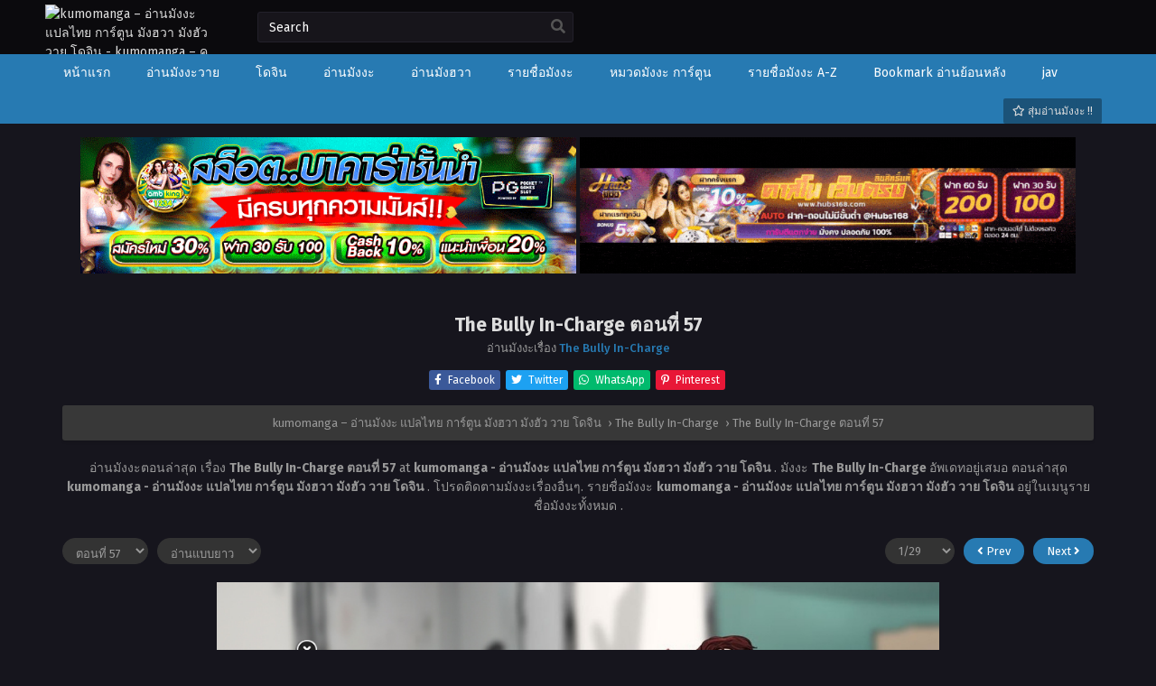

--- FILE ---
content_type: text/html; charset=UTF-8
request_url: https://kumomanga.net/142924/
body_size: 17851
content:
<!DOCTYPE html PUBLIC "-//W3C//DTD XHTML 1.0 Transitional//EN" "https://www.w3.org/TR/xhtml1/DTD/xhtml1-transitional.dtd"><html xmlns="https://www.w3.org/1999/xhtml" lang="th" prefix="og: https://ogp.me/ns#"><head profile="http://gmpg.org/xfn/11"><meta http-equiv="Content-Type" content="text/html; charset=UTF-8" /><meta name="viewport" content="width=device-width" /><meta name="theme-color" content="#277ab2"><meta name="msapplication-navbutton-color" content="#277ab2"><meta name="apple-mobile-web-app-capable" content="yes"><meta name="apple-mobile-web-app-status-bar-style" content="#277ab2"><title>The Bully In-Charge ตอนที่ 57 แปลไทย | kumomanga.net</title><meta name="description" content="อ่านมังงะ การ์ตูน เรื่อง The Bully In-Charge ตอนที่ 57 แปลไทย Manga online อ่านการ์ตูนออนไลน์ มังงะแปลไทย มังฮวา มังงะจีน มังงะวาย Manhwa Manhua อัพเดทล่าสุด"/><meta name="robots" content="follow, index, max-snippet:-1, max-video-preview:-1, max-image-preview:large"/><link rel="canonical" href="https://kumomanga.net/142924/" /><meta property="og:locale" content="th_TH" /><meta property="og:type" content="article" /><meta property="og:title" content="The Bully In-Charge ตอนที่ 57 แปลไทย | kumomanga.net" /><meta property="og:description" content="อ่านมังงะ การ์ตูน เรื่อง The Bully In-Charge ตอนที่ 57 แปลไทย Manga online อ่านการ์ตูนออนไลน์ มังงะแปลไทย มังฮวา มังงะจีน มังงะวาย Manhwa Manhua อัพเดทล่าสุด" /><meta property="og:url" content="https://kumomanga.net/142924/" /><meta property="og:site_name" content="kumomanga - อ่านมังงะ มังงะแปลไทย อ่านการ์ตูน มังฮวา Manhwa" /><meta property="article:section" content="The Bully In-Charge" /><meta name="twitter:card" content="summary_large_image" /><meta name="twitter:title" content="The Bully In-Charge ตอนที่ 57 แปลไทย | kumomanga.net" /><meta name="twitter:description" content="อ่านมังงะ การ์ตูน เรื่อง The Bully In-Charge ตอนที่ 57 แปลไทย Manga online อ่านการ์ตูนออนไลน์ มังงะแปลไทย มังฮวา มังงะจีน มังงะวาย Manhwa Manhua อัพเดทล่าสุด" /><meta name="twitter:label1" content="Written by" /><meta name="twitter:data1" content="kumo kumo" /><meta name="twitter:label2" content="Time to read" /><meta name="twitter:data2" content="Less than a minute" /><link rel='dns-prefetch' href='//cdn.jsdelivr.net' /><link rel="alternate" type="application/rss+xml" title="kumomanga - อ่านมังงะ แปลไทย การ์ตูน มังฮวา มังฮัว วาย โดจิน &raquo; The Bully In-Charge ตอนที่ 57 ฟีดความเห็น" href="https://kumomanga.net/142924/feed/" /><link rel="alternate" title="oEmbed (JSON)" type="application/json+oembed" href="https://kumomanga.net/wp-json/oembed/1.0/embed?url=https%3A%2F%2Fkumomanga.net%2F142924%2F" /><link rel="alternate" title="oEmbed (XML)" type="text/xml+oembed" href="https://kumomanga.net/wp-json/oembed/1.0/embed?url=https%3A%2F%2Fkumomanga.net%2F142924%2F&#038;format=xml" /><style id='wp-img-auto-sizes-contain-inline-css' type='text/css'>img:is([sizes=auto i],[sizes^="auto," i]){contain-intrinsic-size:3000px 1500px}
/*# sourceURL=wp-img-auto-sizes-contain-inline-css */</style><style id='classic-theme-styles-inline-css' type='text/css'>/*! This file is auto-generated */
.wp-block-button__link{color:#fff;background-color:#32373c;border-radius:9999px;box-shadow:none;text-decoration:none;padding:calc(.667em + 2px) calc(1.333em + 2px);font-size:1.125em}.wp-block-file__button{background:#32373c;color:#fff;text-decoration:none}
/*# sourceURL=/wp-includes/css/classic-themes.min.css */</style><link rel='stylesheet' id='style-css' href='https://kumomanga.net/wp-content/themes/Kumo/style.css?ver=1.1.4' type='text/css' media='all' /><link rel='stylesheet' id='lightstyle-css' href='https://kumomanga.net/wp-content/themes/Kumo/assets/css/lightmode.css?ver=1.1.4' type='text/css' media='all' /><link rel='stylesheet' id='fontawesome-css' href='https://kumomanga.net/wp-content/themes/Kumo/assets/css/font-awesome.min.css?ver=5.13.0' type='text/css' media='all' /> <script>var baseurl = "https://kumomanga.net/";
		var ajaxurl = "https://kumomanga.net/wp-admin/admin-ajax.php";
		var max_bookmark = 50;
		var max_history = 10;
		var defaultTheme = "darkmode";
		var tsLogoLight = "https://kumomanga.com/wp-content/uploads/kumo-2.png";
		var tsLogoDark = "https://kumomanga.com/wp-content/uploads/kumo-1.png";</script> <script type="text/javascript" src="https://kumomanga.net/wp-content/themes/Kumo/assets/js/jquery.min.js?ver=3.5.1" id="jquery-js"></script> <script type="text/javascript" src="https://kumomanga.net/wp-content/themes/Kumo/assets/js/bookmark.js?ver=6.9" id="bookmarks_script-js"></script> <script type="text/javascript" src="https://kumomanga.net/wp-content/themes/Kumo/assets/js/history.js?ver=6.9" id="history_script-js"></script> <script type="text/javascript" src="https://kumomanga.net/wp-content/themes/Kumo/assets/js/function.js?ver=6.9" id="tsfn_scripts-js"></script> <script type="text/javascript" src="https://kumomanga.net/wp-content/themes/Kumo/assets/js/reading-options.js?ver=1.0.0" id="reading-options-js"></script> <script type="text/javascript" src="https://cdn.jsdelivr.net/npm/intersection-observer@0.7.0/intersection-observer.min.js?ver=7.0" id="tslazyloadpf-js"></script> <script type="text/javascript" src="https://cdn.jsdelivr.net/npm/vanilla-lazyload@17.1.2/dist/lazyload.min.js?ver=17.1.2" id="tslazyload-js"></script> <script type="text/javascript" src="https://kumomanga.net/wp-content/themes/Kumo/assets/js/nsfw.js?ver=1.0.0" id="nsfw_scripts-js"></script> <link rel="https://api.w.org/" href="https://kumomanga.net/wp-json/" /><link rel="alternate" title="JSON" type="application/json" href="https://kumomanga.net/wp-json/wp/v2/posts/142924" /><link rel="EditURI" type="application/rsd+xml" title="RSD" href="https://kumomanga.net/xmlrpc.php?rsd" /><meta name="generator" content="WordPress 6.9" /><link rel='shortlink' href='https://kumomanga.net/?p=142924' /><meta property="fb:app_id" content="465315041399132"/> <script type="text/javascript">/*<![CDATA[*/var sf_templates = "<a href=\"{search_url_escaped}\">View All Results<\/a>";
                var sf_position = '0';
                var sf_input = '.search-live';
                jQuery(document).ready(function(){
                    jQuery(sf_input).ajaxyLiveSearch({"expand":false,"searchUrl":"https:\/\/kumomanga.net\/?s=%s","text":"Search","delay":500,"iwidth":180,"width":350,"ajaxUrl":"https:\/\/kumomanga.net\/wp-admin\/admin-ajax.php","rtl":0});
                    jQuery(".live-search_ajaxy-selective-input").keyup(function() {
                        var width = jQuery(this).val().length * 8;
                        if(width < 50) {
                            width = 50;
                        }
                        jQuery(this).width(width);
                    });
                    jQuery(".live-search_ajaxy-selective-search").click(function() {
                        jQuery(this).find(".live-search_ajaxy-selective-input").focus();
                    });
                    jQuery(".live-search_ajaxy-selective-close").click(function() {
                        jQuery(this).parent().remove();
                    });
                });/*]]>*/</script> <script>$(document).ready(function(){
		$(".shme").click(function(){
			$(".mm").toggleClass("shwx");
		});
		$(".topmobile").click(function(){
			$(".topmobcon").toggleClass("topmobshow");
		});
	});</script> <script type="text/javascript">$(document).ready(function(){
	
	//Check to see if the window is top if not then display button
	$(window).scroll(function(){
		if ($(this).scrollTop() > 100) {
			$('.scrollToTop').fadeIn();
		} else {
			$('.scrollToTop').fadeOut();
		}
	});
	
	//Click event to scroll to top
	$('.scrollToTop').click(function(){
		$('html, body').animate({scrollTop : 0},800);
		return false;
	});
	
});</script> <style>#main-menu,.slider:before, .serieslist.pop ul li.topone .limit .bw .ctr,.releases .vl,.scrollToTop,#sidebar #bm-history li a:hover,.hpage a,#footer .footermenu,.footer-az .az-list li a,.bigcontent .infox .spe span:before,.bxcl ul li span.dt a,.bookmark,.commentx #submit,.bs .bsx .limit .type,.radiox input:checked ~ .checkmarkx,.advancedsearch button.searchz,.lightmode .nav_apb a:hover,.lista a,.lightmode .lista a:hover,.nextprev a,.disqusmen #commentform #submit, .blogbox .btitle .vl, .bigblogt span a {background:#277ab2} .pagination span.page-numbers.current,.quickfilter .filters .filter.submit button,#sidebar .section .ts-wpop-series-gen .ts-wpop-nav-tabs li.active a,#gallery.owl-loaded .owl-dots .owl-dot.active span {background:#277ab2 !important} 
	#sidebar .section #searchform #searchsubmit,.series-gen .nav-tabs li.active a,.lastend .inepcx a,.nav_apb a:hover,#top-menu li a:hover,.readingnav.rnavbot .readingnavbot .readingbar .readingprogress,.lightmode .bigcontent .infox .wd-full .mgen a:hover,.lightmode .bxcl ul li .chbox:hover,.lightmode ul.taxindex li a:hover,.comment-list .comment-body .reply a:hover,.topmobile,.bxcl ul::-webkit-scrollbar-thumb,.lightmode .slider:before,.quickfilter .filters .filter .genrez::-webkit-scrollbar-thumb {background:#277ab2} 
	.lightmode #sidebar .section h4, .lightmode .serieslist ul li .ctr,.listupd .utao .uta .luf ul li,.lightmode .bs .bsx:hover .tt,.soralist ul,a:hover,.lightmode .blogbox .btitle h3,.lightmode .blogbox .btitle h1,.bxcl ul li .lchx a:visited, .listupd .utao .uta .luf ul li a:visited,.lightmode .pagination a:hover,.lightmode a:hover,#sidebar .serieslist ul li .leftseries h2 a:hover,.bs.styletere .epxs,.bxcl ul li .dt a,.lightmode .bigcontent .infox .wd-full .mgen a,.lightmode #sidebar .serieslist ul li .leftseries h2 a:hover,.comment-list .comment-body .reply a,.bxcl ul li .eph-num a:visited,.headpost .allc a {color:#277ab2} 
	.bxcl ul li .lchx a:visited, .listupd .utao .uta .luf ul li a:visited {color:#277ab2 !important} 
	.lightmode .serieslist ul li .ctr,.advancedsearch button.searchz,.lista a,.lightmode .lista a:hover,.blogbox .boxlist .bma .bmb .bmba, .page.blog .thumb,#sidebar .section #searchform #searchsubmit,.lightmode .bigcontent .infox .wd-full .mgen a,.lightmode .bxcl ul li .chbox:hover, .comment-list .comment-body .reply a {border-color:#277ab2}
	.hpage a:hover{color:#FFF !important;}
	@media only screen and (max-width:800px) {
		.lightmode.black .th, .lightmode .th, .th, .surprise{background:#277ab2} 
		#main-menu {background: rgba(28,28,28,0.95);}
	}</style><link rel="icon" href="https://kumomanga.net/wp-content/uploads/cropped-icon-512-32x32.png" sizes="32x32" /><link rel="icon" href="https://kumomanga.net/wp-content/uploads/cropped-icon-512-192x192.png" sizes="192x192" /><link rel="apple-touch-icon" href="https://kumomanga.net/wp-content/uploads/cropped-icon-512-180x180.png" /><meta name="msapplication-TileImage" content="https://kumomanga.net/wp-content/uploads/cropped-icon-512-270x270.png" /><style type="text/css" id="wp-custom-css">.eplister{
max-height: max-content !important;
}

.eplister ul {
overflow: visible!important;
max-height: max-content!important;
}
.bxcl ul li .chbox {
    overflow: hidden;
    padding: 5px 10px;
    border: 1px solid #333;
    font-size: 14px;
    margin: 0 5px;
    margin-bottom: 10px;
    position: relative;
    border-radius: 5px;
    border: 1px solid #ff9922;
}
.wbnn{position:fixed;top:300px;z-index:999999;display:none}.wbnn .wbnn-close{position:absolute;width:25px;height:25px;top:-12px;background:url(https://1.bp.blogspot.com/-2a1NCQ1typI/YSkgP45o5XI/AAAAAAAAzJw/xI-Uoe3-Q8UzqMDwRUuRCea5lGYMv1eZQCLcBGAsYHQ/s0/801fc7b1d350c6fc17ce01b766fecc79.png),no-repeat;background-size:25px 25px}.wbnn img{width:100px;height:auto}.w-bnn-bottom{bottom:0;top:unset;left:270px}.w-bnn-bottom img{width:auto;height:74px}.w-bnn-bottom .wbnn-close{right:-12px}.w-bnn-left{left:20px}.w-bnn-right{right:20px}.w-bnn-left .wbnn-close{left:-12px}.w-bnn-right .wbnn-close{right:-12px}
.dessert-frame a {
    display: inline-block;
    width: calc(48% - 3px);
}
#footer {
    margin-top: 30px;
    text-align: center;
    line-height: 20px;
    padding: 0;
    font-size: 13px;
    color: #fff;
    background-color: rgb(68 66 66 / 51%);
    position: static;
    width: 100%;
    bottom: 0;
}
#thememode {
    display: none;
    float: right;
    position: relative;
    margin-top: 18px;
    margin-right: 10px;
    line-height: normal;
}
.bxcl ul li .eph-num span.chapterdate {
    font-size: 12px;
    color: #00ffcb;
}
.listupd .utao .uta .luf ul li span {
    float: right;
    color: #00ffcb;
    font-size: 12px;
}
.bs .bsx .adds {
    font-size: 13px;
    color: #ff9b00;
}</style><style id='global-styles-inline-css' type='text/css'>/*<![CDATA[*/:root{--wp--preset--aspect-ratio--square: 1;--wp--preset--aspect-ratio--4-3: 4/3;--wp--preset--aspect-ratio--3-4: 3/4;--wp--preset--aspect-ratio--3-2: 3/2;--wp--preset--aspect-ratio--2-3: 2/3;--wp--preset--aspect-ratio--16-9: 16/9;--wp--preset--aspect-ratio--9-16: 9/16;--wp--preset--color--black: #000000;--wp--preset--color--cyan-bluish-gray: #abb8c3;--wp--preset--color--white: #ffffff;--wp--preset--color--pale-pink: #f78da7;--wp--preset--color--vivid-red: #cf2e2e;--wp--preset--color--luminous-vivid-orange: #ff6900;--wp--preset--color--luminous-vivid-amber: #fcb900;--wp--preset--color--light-green-cyan: #7bdcb5;--wp--preset--color--vivid-green-cyan: #00d084;--wp--preset--color--pale-cyan-blue: #8ed1fc;--wp--preset--color--vivid-cyan-blue: #0693e3;--wp--preset--color--vivid-purple: #9b51e0;--wp--preset--gradient--vivid-cyan-blue-to-vivid-purple: linear-gradient(135deg,rgb(6,147,227) 0%,rgb(155,81,224) 100%);--wp--preset--gradient--light-green-cyan-to-vivid-green-cyan: linear-gradient(135deg,rgb(122,220,180) 0%,rgb(0,208,130) 100%);--wp--preset--gradient--luminous-vivid-amber-to-luminous-vivid-orange: linear-gradient(135deg,rgb(252,185,0) 0%,rgb(255,105,0) 100%);--wp--preset--gradient--luminous-vivid-orange-to-vivid-red: linear-gradient(135deg,rgb(255,105,0) 0%,rgb(207,46,46) 100%);--wp--preset--gradient--very-light-gray-to-cyan-bluish-gray: linear-gradient(135deg,rgb(238,238,238) 0%,rgb(169,184,195) 100%);--wp--preset--gradient--cool-to-warm-spectrum: linear-gradient(135deg,rgb(74,234,220) 0%,rgb(151,120,209) 20%,rgb(207,42,186) 40%,rgb(238,44,130) 60%,rgb(251,105,98) 80%,rgb(254,248,76) 100%);--wp--preset--gradient--blush-light-purple: linear-gradient(135deg,rgb(255,206,236) 0%,rgb(152,150,240) 100%);--wp--preset--gradient--blush-bordeaux: linear-gradient(135deg,rgb(254,205,165) 0%,rgb(254,45,45) 50%,rgb(107,0,62) 100%);--wp--preset--gradient--luminous-dusk: linear-gradient(135deg,rgb(255,203,112) 0%,rgb(199,81,192) 50%,rgb(65,88,208) 100%);--wp--preset--gradient--pale-ocean: linear-gradient(135deg,rgb(255,245,203) 0%,rgb(182,227,212) 50%,rgb(51,167,181) 100%);--wp--preset--gradient--electric-grass: linear-gradient(135deg,rgb(202,248,128) 0%,rgb(113,206,126) 100%);--wp--preset--gradient--midnight: linear-gradient(135deg,rgb(2,3,129) 0%,rgb(40,116,252) 100%);--wp--preset--font-size--small: 13px;--wp--preset--font-size--medium: 20px;--wp--preset--font-size--large: 36px;--wp--preset--font-size--x-large: 42px;--wp--preset--spacing--20: 0.44rem;--wp--preset--spacing--30: 0.67rem;--wp--preset--spacing--40: 1rem;--wp--preset--spacing--50: 1.5rem;--wp--preset--spacing--60: 2.25rem;--wp--preset--spacing--70: 3.38rem;--wp--preset--spacing--80: 5.06rem;--wp--preset--shadow--natural: 6px 6px 9px rgba(0, 0, 0, 0.2);--wp--preset--shadow--deep: 12px 12px 50px rgba(0, 0, 0, 0.4);--wp--preset--shadow--sharp: 6px 6px 0px rgba(0, 0, 0, 0.2);--wp--preset--shadow--outlined: 6px 6px 0px -3px rgb(255, 255, 255), 6px 6px rgb(0, 0, 0);--wp--preset--shadow--crisp: 6px 6px 0px rgb(0, 0, 0);}:where(.is-layout-flex){gap: 0.5em;}:where(.is-layout-grid){gap: 0.5em;}body .is-layout-flex{display: flex;}.is-layout-flex{flex-wrap: wrap;align-items: center;}.is-layout-flex > :is(*, div){margin: 0;}body .is-layout-grid{display: grid;}.is-layout-grid > :is(*, div){margin: 0;}:where(.wp-block-columns.is-layout-flex){gap: 2em;}:where(.wp-block-columns.is-layout-grid){gap: 2em;}:where(.wp-block-post-template.is-layout-flex){gap: 1.25em;}:where(.wp-block-post-template.is-layout-grid){gap: 1.25em;}.has-black-color{color: var(--wp--preset--color--black) !important;}.has-cyan-bluish-gray-color{color: var(--wp--preset--color--cyan-bluish-gray) !important;}.has-white-color{color: var(--wp--preset--color--white) !important;}.has-pale-pink-color{color: var(--wp--preset--color--pale-pink) !important;}.has-vivid-red-color{color: var(--wp--preset--color--vivid-red) !important;}.has-luminous-vivid-orange-color{color: var(--wp--preset--color--luminous-vivid-orange) !important;}.has-luminous-vivid-amber-color{color: var(--wp--preset--color--luminous-vivid-amber) !important;}.has-light-green-cyan-color{color: var(--wp--preset--color--light-green-cyan) !important;}.has-vivid-green-cyan-color{color: var(--wp--preset--color--vivid-green-cyan) !important;}.has-pale-cyan-blue-color{color: var(--wp--preset--color--pale-cyan-blue) !important;}.has-vivid-cyan-blue-color{color: var(--wp--preset--color--vivid-cyan-blue) !important;}.has-vivid-purple-color{color: var(--wp--preset--color--vivid-purple) !important;}.has-black-background-color{background-color: var(--wp--preset--color--black) !important;}.has-cyan-bluish-gray-background-color{background-color: var(--wp--preset--color--cyan-bluish-gray) !important;}.has-white-background-color{background-color: var(--wp--preset--color--white) !important;}.has-pale-pink-background-color{background-color: var(--wp--preset--color--pale-pink) !important;}.has-vivid-red-background-color{background-color: var(--wp--preset--color--vivid-red) !important;}.has-luminous-vivid-orange-background-color{background-color: var(--wp--preset--color--luminous-vivid-orange) !important;}.has-luminous-vivid-amber-background-color{background-color: var(--wp--preset--color--luminous-vivid-amber) !important;}.has-light-green-cyan-background-color{background-color: var(--wp--preset--color--light-green-cyan) !important;}.has-vivid-green-cyan-background-color{background-color: var(--wp--preset--color--vivid-green-cyan) !important;}.has-pale-cyan-blue-background-color{background-color: var(--wp--preset--color--pale-cyan-blue) !important;}.has-vivid-cyan-blue-background-color{background-color: var(--wp--preset--color--vivid-cyan-blue) !important;}.has-vivid-purple-background-color{background-color: var(--wp--preset--color--vivid-purple) !important;}.has-black-border-color{border-color: var(--wp--preset--color--black) !important;}.has-cyan-bluish-gray-border-color{border-color: var(--wp--preset--color--cyan-bluish-gray) !important;}.has-white-border-color{border-color: var(--wp--preset--color--white) !important;}.has-pale-pink-border-color{border-color: var(--wp--preset--color--pale-pink) !important;}.has-vivid-red-border-color{border-color: var(--wp--preset--color--vivid-red) !important;}.has-luminous-vivid-orange-border-color{border-color: var(--wp--preset--color--luminous-vivid-orange) !important;}.has-luminous-vivid-amber-border-color{border-color: var(--wp--preset--color--luminous-vivid-amber) !important;}.has-light-green-cyan-border-color{border-color: var(--wp--preset--color--light-green-cyan) !important;}.has-vivid-green-cyan-border-color{border-color: var(--wp--preset--color--vivid-green-cyan) !important;}.has-pale-cyan-blue-border-color{border-color: var(--wp--preset--color--pale-cyan-blue) !important;}.has-vivid-cyan-blue-border-color{border-color: var(--wp--preset--color--vivid-cyan-blue) !important;}.has-vivid-purple-border-color{border-color: var(--wp--preset--color--vivid-purple) !important;}.has-vivid-cyan-blue-to-vivid-purple-gradient-background{background: var(--wp--preset--gradient--vivid-cyan-blue-to-vivid-purple) !important;}.has-light-green-cyan-to-vivid-green-cyan-gradient-background{background: var(--wp--preset--gradient--light-green-cyan-to-vivid-green-cyan) !important;}.has-luminous-vivid-amber-to-luminous-vivid-orange-gradient-background{background: var(--wp--preset--gradient--luminous-vivid-amber-to-luminous-vivid-orange) !important;}.has-luminous-vivid-orange-to-vivid-red-gradient-background{background: var(--wp--preset--gradient--luminous-vivid-orange-to-vivid-red) !important;}.has-very-light-gray-to-cyan-bluish-gray-gradient-background{background: var(--wp--preset--gradient--very-light-gray-to-cyan-bluish-gray) !important;}.has-cool-to-warm-spectrum-gradient-background{background: var(--wp--preset--gradient--cool-to-warm-spectrum) !important;}.has-blush-light-purple-gradient-background{background: var(--wp--preset--gradient--blush-light-purple) !important;}.has-blush-bordeaux-gradient-background{background: var(--wp--preset--gradient--blush-bordeaux) !important;}.has-luminous-dusk-gradient-background{background: var(--wp--preset--gradient--luminous-dusk) !important;}.has-pale-ocean-gradient-background{background: var(--wp--preset--gradient--pale-ocean) !important;}.has-electric-grass-gradient-background{background: var(--wp--preset--gradient--electric-grass) !important;}.has-midnight-gradient-background{background: var(--wp--preset--gradient--midnight) !important;}.has-small-font-size{font-size: var(--wp--preset--font-size--small) !important;}.has-medium-font-size{font-size: var(--wp--preset--font-size--medium) !important;}.has-large-font-size{font-size: var(--wp--preset--font-size--large) !important;}.has-x-large-font-size{font-size: var(--wp--preset--font-size--x-large) !important;}
/*# sourceURL=global-styles-inline-css *//*]]>*/</style><link rel='stylesheet' id='animated-css' href='https://kumomanga.net/wp-content/plugins/facebook-comment-pro/includes/style/effects.css?ver=6.9' type='text/css' media='all' /><link rel='stylesheet' id='front_end_comment_box-css' href='https://kumomanga.net/wp-content/plugins/facebook-comment-pro/includes/style/style.css?ver=6.9' type='text/css' media='all' /><link rel='stylesheet' id='dashicons-css' href='https://kumomanga.net/wp-includes/css/dashicons.min.css?ver=6.9' type='text/css' media='all' /><link rel='stylesheet' id='thickbox-css' href='https://kumomanga.net/wp-includes/js/thickbox/thickbox.css?ver=6.9' type='text/css' media='all' /></head><body class="darkmode black" itemscope="itemscope" itemtype="http://schema.org/WebPage"> <script>ts_darkmode.init();</script> <div class="th"><div class="centernav bound"><div class="shme"><i class="fa fa-bars" aria-hidden="true"></i></div><header role="banner" itemscope itemtype="http://schema.org/WPHeader"><div class="site-branding logox">
<span class="logos">
<a title="kumomanga &#8211; อ่านมังงะ แปลไทย การ์ตูน มังฮวา มังฮัว วาย โดจิน - kumomanga &#8211; คุโมะมังงะ มังงะแปลไทย อ่านมังงะ มังงะวาย โดจิน เว็บอ่านการ์ตูนออนไลน์ มังฮวา มังฮัว มังงะจีน  มังงะเกาหลี manga แปลไทย Manhwa Manhua Comic Webtoon แอพอ่านมังงะฟรี" itemprop="url" href="https://kumomanga.net/"><img src="https://kumomanga.com/wp-content/uploads/kumo-1.png" alt="kumomanga &#8211; อ่านมังงะ แปลไทย การ์ตูน มังฮวา มังฮัว วาย โดจิน - kumomanga &#8211; คุโมะมังงะ มังงะแปลไทย อ่านมังงะ มังงะวาย โดจิน เว็บอ่านการ์ตูนออนไลน์ มังฮวา มังฮัว มังงะจีน  มังงะเกาหลี manga แปลไทย Manhwa Manhua Comic Webtoon แอพอ่านมังงะฟรี"><span class="hdl">kumomanga &#8211; อ่านมังงะ แปลไทย การ์ตูน มังฮวา มังฮัว วาย โดจิน</span></a>
</span><meta itemprop="name" content="kumomanga &#8211; อ่านมังงะ แปลไทย การ์ตูน มังฮวา มังฮัว วาย โดจิน" /></div></header><div class="searchx"><form action="https://kumomanga.net/" id="form" method="get" itemprop="potentialAction" itemscope itemtype="http://schema.org/SearchAction"><meta itemprop="target" content="https://kumomanga.net/?s={query}"/>
<input id="s" itemprop="query-input" class="search-live" type="text" placeholder="ค้นหา" name="s"/>
<button type="submit" id="submit"><i class="fas fa-search" aria-hidden="true"></i></button></form></div><div id="thememode">
<label class="switch">
<input type="checkbox">
<span class="slider round"></span>
</label></div> <script>if (localStorage.getItem("thememode") == null){
				if (defaultTheme == "lightmode"){
					jQuery(".logos img").attr('src', 'https://kumomanga.com/wp-content/uploads/kumo-1.png');
					jQuery("#thememode input[type='checkbox']").prop('checked', false);
				}else{
					jQuery(".logos img").attr('src', 'https://kumomanga.com/wp-content/uploads/kumo-1.png');
					jQuery("#thememode input[type='checkbox']").prop('checked', true);
				}
			}else if (localStorage.getItem("thememode") == "lightmode"){
				jQuery(".logos img").attr('src', 'https://kumomanga.com/wp-content/uploads/kumo-1.png');
				jQuery("#thememode input[type='checkbox']").prop('checked', false);
			}else{
				jQuery(".logos img").attr('src', 'https://kumomanga.com/wp-content/uploads/kumo-1.png');
				jQuery("#thememode input[type='checkbox']").prop('checked', true);
			}</script> </div></div><nav id="main-menu" class="mm"><div class="centernav"><div class="bound">
<span itemscope="itemscope" itemtype="http://schema.org/SiteNavigationElement" role="navigation"><ul id="menu-menu" class="menu"><li id="menu-item-18" class="menu-item menu-item-type-custom menu-item-object-custom menu-item-home menu-item-18"><a href="https://kumomanga.net/" itemprop="url"><span itemprop="name">หน้าแรก</span></a></li><li id="menu-item-139427" class="menu-item menu-item-type-custom menu-item-object-custom menu-item-139427"><a href="https://kumomanga.net/genres/yaoi/" itemprop="url"><span itemprop="name">อ่านมังงะวาย</span></a></li><li id="menu-item-139185" class="menu-item menu-item-type-custom menu-item-object-custom menu-item-139185"><a href="https://kumomanga.net/genres/doujin/" itemprop="url"><span itemprop="name">โดจิน</span></a></li><li id="menu-item-1325" class="menu-item menu-item-type-custom menu-item-object-custom menu-item-1325"><a href="https://kumomanga.net/genres/manga/" itemprop="url"><span itemprop="name">อ่านมังงะ</span></a></li><li id="menu-item-139186" class="menu-item menu-item-type-custom menu-item-object-custom menu-item-139186"><a href="https://kumomanga.net/genres/manhwa/" itemprop="url"><span itemprop="name">อ่านมังฮวา</span></a></li><li id="menu-item-19" class="menu-item menu-item-type-custom menu-item-object-custom menu-item-19"><a href="/manga" itemprop="url"><span itemprop="name">รายชื่อมังงะ</span></a></li><li id="menu-item-15" class="menu-item menu-item-type-post_type menu-item-object-page menu-item-15"><a href="https://kumomanga.net/genres/" itemprop="url"><span itemprop="name">หมวดมังงะ การ์ตูน</span></a></li><li id="menu-item-17" class="menu-item menu-item-type-post_type menu-item-object-page menu-item-17"><a href="https://kumomanga.net/a-z/" itemprop="url"><span itemprop="name">รายชื่อมังงะ A-Z</span></a></li><li id="menu-item-16" class="menu-item menu-item-type-post_type menu-item-object-page menu-item-16"><a href="https://kumomanga.net/bookmark/" itemprop="url"><span itemprop="name">Bookmark อ่านย้อนหลัง</span></a></li><li id="menu-item-124058" class="menu-item menu-item-type-custom menu-item-object-custom menu-item-124058"><a href="https://jav-1688.com/" itemprop="url"><span itemprop="name">jav</span></a></li></ul></span>
<a href="https://kumomanga.net/random" class="surprise"><i class="far fa-star" aria-hidden="true"></i> สุ่มอ่านมังงะ !!</a><div class="clear"></div></div></div></nav><div class="blox mlb kln"><div class="dessert-frame">
<a href="https://t.ly/bb111" target="_blank"><img src="https://kumomanga.net/wp-content/uploads/fcd4a49d68394d29b521acd1313c211b.gif" alt="สล็อตออนไลน์" rel="nofollow"></a>
<a href="https://customerinsightleader.com/" target="_blank"><img src="https://kumomanga.net/wp-content/uploads/f449283a0afbfe5564aba173b8907e81.gif" rel="dofollow" alt="สล็อตเว็บตรง"></a></div></div><br/><div id="content" class="readercontent"><div class="wrapper"><div class="chapterbody"><div class="postarea"><article id="post-142924" class="post-142924 hentry" itemscope="itemscope" itemtype="http://schema.org/CreativeWork"><div class="headpost"><h1 class="entry-title" itemprop="name">The Bully In-Charge ตอนที่ 57</h1><div class="allc">อ่านมังงะเรื่อง <a href="https://kumomanga.net/manga/the-bully-in-charge/">The Bully In-Charge</a></div></div><div class='socialts'>
<a href="https://www.facebook.com/sharer/sharer.php?u=https://kumomanga.net/142924/&t=The Bully In-Charge ตอนที่ 57" target="_blank" class="fb">
<i class="fab fa-facebook-f"></i>
<span>Facebook</span>
</a>
<a href="https://www.twitter.com/intent/tweet?url=https://kumomanga.net/142924/&text=The Bully In-Charge ตอนที่ 57" target="_blank" class="twt">
<i class="fab fa-twitter"></i>
<span>Twitter</span>
</a>
<a href="whatsapp://send?text=The Bully In-Charge ตอนที่ 57 https://kumomanga.net/142924/" target="_blank" class="wa">
<i class="fab fa-whatsapp"></i>
<span>WhatsApp</span>
</a>
<a href="https://pinterest.com/pin/create/button/?url=https://kumomanga.net/142924/&media=&description=The Bully In-Charge ตอนที่ 57" target="_blank" class="pntrs">
<i class="fab fa-pinterest-p"></i>
<span>Pinterest</span>
</a></div><div class="ts-breadcrumb bixbox"><ol itemscope="" itemtype="http://schema.org/BreadcrumbList"><li itemprop="itemListElement" itemscope="" itemtype="http://schema.org/ListItem">
<a itemprop="item" href="https://kumomanga.net/"><span itemprop="name">kumomanga &#8211; อ่านมังงะ แปลไทย การ์ตูน มังฮวา มังฮัว วาย โดจิน</span></a><meta itemprop="position" content="1"></li>
›<li itemprop="itemListElement" itemscope="" itemtype="http://schema.org/ListItem">
<a itemprop="item" href="https://kumomanga.net/manga/the-bully-in-charge/"><span itemprop="name">The Bully In-Charge</span></a><meta itemprop="position" content="2"></li>
›<li itemprop="itemListElement" itemscope="" itemtype="http://schema.org/ListItem">
<a itemprop="item" href="https://kumomanga.net/142924/"><span itemprop="name">The Bully In-Charge ตอนที่ 57</span></a><meta itemprop="position" content="3"></li></ol></div><div class="entry-content entry-content-single maincontent" itemprop="description"><div class="chdesc"><p>
อ่านมังงะตอนล่าสุด เรื่อง <b> The Bully In-Charge ตอนที่ 57 </b> at <b> kumomanga - อ่านมังงะ แปลไทย การ์ตูน มังฮวา มังฮัว วาย โดจิน </b>. มังงะ <b> The Bully In-Charge </b> อัพเดทอยู่เสมอ ตอนล่าสุด <b> kumomanga - อ่านมังงะ แปลไทย การ์ตูน มังฮวา มังฮัว วาย โดจิน </b>. โปรดติดตามมังงะเรื่องอื่นๆ. รายชื่อมังงะ <b> kumomanga - อ่านมังงะ แปลไทย การ์ตูน มังฮวา มังฮัว วาย โดจิน </b> อยู่ในเมนูรายชื่อมังงะทั้งหมด .</p></div><div class="chnav ctop nomirror">
<span class="selector slc l"><div class="nvx">
<select name="chapter" id="chapter" onchange="this.options[this.selectedIndex].value&&window.open(this.options[this.selectedIndex].value,'_self')"><option value="">เลือกตอน</option>
</select></div>
</span>
<span class="navrig">
<span class="selector readingmode l">
<select name="readingmode" id="readingmode"><option value="full" selected="selected">อ่านแบบยาว</option><option value="single">อ่านทีละหน้า</option>
</select>
</span>
</span>
<span class="navlef">
<span class="npv r"><div class="nextprev">
<a class="ch-prev-btn" href="#/prev/" rel="prev">
<i class="fas fa-angle-left"></i> Prev
</a>
<a class="ch-next-btn" href="#/next/" rel="next">
Next <i class="fas fa-angle-right"></i>
</a></div>
</span><span class="amob nodlx">
<span class="selector pagedsel r">
<select name="select-paged" class="ts-select-paged" id="select-paged"><option value="1">?/?</option>
</select>
</span>
</span>
</span></div><div id="readerarea"><noscript><p><img decoding="async" src="https://bbb.webtoon168.com\/file\/server2/img/7ded11a872ad2416d2dbbc63aa1b9a49.webp" alt="The Bully In Charge hippomanga 57 (1)" border="0" title="The Bully In-Charge ตอนที่ 57 30"><br />
<img decoding="async" src="https://bbb.webtoon168.com\/file\/cdn.manga168.com/images/34d8eb905e751145a8ad976e652ef5dd.webp" alt="The Bully In Charge hippomanga 57 (2)" border="0" title="The Bully In-Charge ตอนที่ 57 31"><br />
<img decoding="async" src="https://bbb.webtoon168.com\/file\/cdn.manga168.com/images/cc8a7ff367c205a5880ba5dd218dc1c5.webp" alt="The Bully In Charge hippomanga 57 (3)" border="0" title="The Bully In-Charge ตอนที่ 57 32"><br />
<img decoding="async" src="https://bbb.webtoon168.com\/file\/cdn.manga168.com/images/1f6db1eb7e8e245e9b00821cb44d91eb.webp" alt="The Bully In Charge hippomanga 57 (4)" border="0" title="The Bully In-Charge ตอนที่ 57 33"><br />
<img decoding="async" src="https://bbb.webtoon168.com\/file\/cdn.manga168.com/images/281a20192c5e65f9e13ea1108c9559f0.webp" alt="The Bully In Charge hippomanga 57 (5)" border="0" title="The Bully In-Charge ตอนที่ 57 34"><br />
<img decoding="async" src="https://bbb.webtoon168.com\/file\/server2/img/20d6bb52e0ceedbfef952870da342708.webp" alt="The Bully In Charge hippomanga 57 (6)" border="0" title="The Bully In-Charge ตอนที่ 57 35"><br />
<img decoding="async" src="https://amz-cdn2.manga168.com/images/76766b65a1cf3dc80b711e8cde7e3e80.webp" alt="The Bully In Charge hippomanga 57 (7)" border="0" title="The Bully In-Charge ตอนที่ 57 36"><br />
<img decoding="async" src="https://amz-cdn2.manga168.com/images/4c0e18abd9bf3eceee0718a86d733eb9.webp" alt="The Bully In Charge hippomanga 57 (8)" border="0" title="The Bully In-Charge ตอนที่ 57 37"><br />
<img decoding="async" src="https://amz-cdn2.manga168.com/images/46ea42131142341ee0fd9389dce687d6.webp" alt="The Bully In Charge hippomanga 57 (9)" border="0" title="The Bully In-Charge ตอนที่ 57 38"><br />
<img decoding="async" src="https://amz-cdn2.manga168.com/images/1957d3a6800153059d6dda91f926bc20.webp" alt="The Bully In Charge hippomanga 57 (10)" border="0" title="The Bully In-Charge ตอนที่ 57 39"><br />
<img decoding="async" src="https://amz-cdn2.manga168.com/images/09cbb1523c6ee0dd2448163749afcc80.webp" alt="The Bully In Charge hippomanga 57 (11)" border="0" title="The Bully In-Charge ตอนที่ 57 40"><br />
<img decoding="async" src="https://bbb.webtoon168.com\/file\/amz-cdn3.manga168.com/images/084b657d8c72a95d5431810378105641.webp" alt="The Bully In Charge hippomanga 57 (12)" border="0" title="The Bully In-Charge ตอนที่ 57 41"><br />
<img decoding="async" src="https://bbb.webtoon168.com\/file\/amz-cdn3.manga168.com/images/108daa9c802b71873804f1e2440c7353.webp" alt="The Bully In Charge hippomanga 57 (13)" border="0" title="The Bully In-Charge ตอนที่ 57 42"><br />
<img decoding="async" src="https://bbb.webtoon168.com\/file\/cdn.manga168.com/images/00f7f716d0a888ff9897e77e204a9042.webp" alt="The Bully In Charge hippomanga 57 (14)" border="0" title="The Bully In-Charge ตอนที่ 57 43"><br />
<img decoding="async" src="https://bbb.webtoon168.com\/file\/cdn.manga168.com/images/b6a7bdfaf99197732a57758cc4910323.webp" alt="The Bully In Charge hippomanga 57 (15)" border="0" title="The Bully In-Charge ตอนที่ 57 44"><br />
<img decoding="async" src="https://bbb.webtoon168.com\/file\/cdn.manga168.com/images/85a8caa166018b5e77d93332c872bc99.webp" alt="The Bully In Charge hippomanga 57 (16)" border="0" title="The Bully In-Charge ตอนที่ 57 45"><br />
<img decoding="async" src="https://bbb.webtoon168.com\/file\/cdn.manga168.com/images/1a2eac2cb5c8e0650f3cf2c672527352.webp" alt="The Bully In Charge hippomanga 57 (17)" border="0" title="The Bully In-Charge ตอนที่ 57 46"><br />
<img decoding="async" src="https://bbb.webtoon168.com\/file\/server2/img/b3ddb03ecb973679c65ce7b728d0ce22.webp" alt="The Bully In Charge hippomanga 57 (18)" border="0" title="The Bully In-Charge ตอนที่ 57 47"><br />
<img decoding="async" src="https://bbb.webtoon168.com\/file\/server2/img/c6b2671908e468bd3b113fd1c56e5a02.webp" alt="The Bully In Charge hippomanga 57 (19)" border="0" title="The Bully In-Charge ตอนที่ 57 48"><br />
<img decoding="async" src="https://bbb.webtoon168.com\/file\/server2/img/f770b9ea407a6d53815b7aacbd38d8d6.webp" alt="The Bully In Charge hippomanga 57 (20)" border="0" title="The Bully In-Charge ตอนที่ 57 49"><br />
<img decoding="async" src="https://bbb.webtoon168.com\/file\/server2/img/a40880cc20746b17b042aac743dbbc4c.webp" alt="The Bully In Charge hippomanga 57 (21)" border="0" title="The Bully In-Charge ตอนที่ 57 50"><br />
<img decoding="async" src="https://bbb.webtoon168.com\/file\/server2/img/bf33d05dfd8d78154b6c6c673b61ef62.webp" alt="The Bully In Charge hippomanga 57 (22)" border="0" title="The Bully In-Charge ตอนที่ 57 51"><br />
<img decoding="async" src="https://amz-cdn2.manga168.com/images/8f90c91b99d3971d81d0188977375d92.webp" alt="The Bully In Charge hippomanga 57 (23)" border="0" title="The Bully In-Charge ตอนที่ 57 52"><br />
<img decoding="async" src="https://amz-cdn2.manga168.com/images/71f65e5ed2bd1cc9f0c2734e5b23f323.webp" alt="The Bully In Charge hippomanga 57 (24)" border="0" title="The Bully In-Charge ตอนที่ 57 53"><br />
<img decoding="async" src="https://amz-cdn2.manga168.com/images/5d0733b4265d85922634d7fc184f1c96.webp" alt="The Bully In Charge hippomanga 57 (25)" border="0" title="The Bully In-Charge ตอนที่ 57 54"><br />
<img decoding="async" src="https://amz-cdn2.manga168.com/images/e65bfa4b742e50f5e9f2551b20804974.webp" alt="The Bully In Charge hippomanga 57 (26)" border="0" title="The Bully In-Charge ตอนที่ 57 55"><br />
<img decoding="async" src="https://amz-cdn2.manga168.com/images/40225eb112f480f81f48b103ecb54b77.webp" alt="The Bully In Charge hippomanga 57 (27)" border="0" title="The Bully In-Charge ตอนที่ 57 56"><br />
<img decoding="async" src="https://bbb.webtoon168.com\/file\/amz-cdn3.manga168.com/images/eea1038e58694d9c4382aa112503fcc8.webp" alt="The Bully In Charge hippomanga 57 (28)" border="0" title="The Bully In-Charge ตอนที่ 57 57"><br />
<img decoding="async" src="https://bbb.webtoon168.com\/file\/amz-cdn3.manga168.com/images/b07f6b82ae76e2866dd01b30fbf8cf6a.webp" alt="The Bully In Charge hippomanga 57 (29)" border="0" title="The Bully In-Charge ตอนที่ 57 58"></p>
</noscript></div><div id="readerarea-loading" style="text-align: center;">
<img src="https://kumomanga.net/wp-content/themes/Kumo/assets/img/readerarea.svg" /></div><div class="chnav cbot">
<span class="selector slc l"><div class="nvx">
<select name="chapter" id="chapter" onchange="this.options[this.selectedIndex].value&&window.open(this.options[this.selectedIndex].value,'_self')"><option value="">เลือกตอน</option>
</select></div>
</span>
<span class="amob">
<span class="npv r"><div class="nextprev">
<a class="ch-prev-btn" href="#/prev/" rel="prev">
<i class="fas fa-angle-left"></i> Prev
</a>
<a class="ch-next-btn" href="#/next/" rel="next">
Next <i class="fas fa-angle-right"></i>
</a></div>
</span>
<span class="selector pagedsel r">
<select name="select-paged" class="ts-select-paged" id="select-paged"><option value="">?/?</option>
</select>
</span>
</span></div></div><div class="chaptertags"><p>tags: อ่านมังงะ The Bully In-Charge ตอนที่ 57, แปลไทย The Bully In-Charge ตอนที่ 57, อ่าน The Bully In-Charge ตอนที่ 57 ออนไลน์, The Bully In-Charge ตอนที่ 57 ตอนที่, The Bully In-Charge ตอนที่ 57 มังงะทุกตอน, The Bully In-Charge ตอนที่ 57 ภาพมังงะชัดไม่แตก, The Bully In-Charge ตอนที่ 57 มังงะยอดฮิต,
<time class="entry-date" datetime="2023-11-10+0717:29:33+0700" itemprop="datePublished" pubdate>พฤศจิกายน 10 2023</time>, <span itemprop="author">kumo kumo</span></p></div></article><div class="bixbox"><div class="releases"><h2><span>Related Series</span></h2></div><div class="listupd"><div class="bs"><div class="bsx">
<a href="https://kumomanga.net/manga/blade-of-wind-and-thunder/" title="Blade of Wind and Thunder"><div class="limit"><div class="ply"></div>
<span class="type Manhwa">Manhwa</span>			<img src="https://kumomanga.net/wp-content/uploads/blade-of-wind-and-thunder-212x300.jpg.webp" class="ts-post-image wp-post-image attachment-medium size-medium" loading="lazy"/></div><div class="bigor"><div class="tt">
Blade of Wind and Thunder</div><div class="adds"><div class="epxs">ตอนที่ 41</div><div class="rt"><div class="rating"><div class="rating-prc"><div class="rtp"><div class="rtb"><span style="width:84%"></span></div></div></div><div class="numscore">8.4</div></div></div></div></div>
</a></div></div><div class="bs"><div class="bsx">
<a href="https://kumomanga.net/manga/the-immortal-undertaker/" title="The immortal Undertaker"><div class="limit"><div class="ply"></div>
<span class="type Manga">Manga</span>			<img src="https://kumomanga.net/wp-content/uploads/98369_202105040445_1-211x300.png.webp" class="ts-post-image wp-post-image attachment-medium size-medium" loading="lazy"/></div><div class="bigor"><div class="tt">
The immortal Undertaker</div><div class="adds"><div class="epxs">ตอนที่ 7</div><div class="rt"><div class="rating"><div class="rating-prc"><div class="rtp"><div class="rtb"><span style="width:50%"></span></div></div></div><div class="numscore">5</div></div></div></div></div>
</a></div></div><div class="bs"><div class="bsx">
<a href="https://kumomanga.net/manga/the-dark-mages-return-to-enlistment/" title="The Dark Mage’s Return to Enlistment"><div class="limit"><div class="ply"></div>
<span class="type Manhwa">Manhwa</span>			<img src="https://kumomanga.net/wp-content/uploads/The-Dark-Mages-Return-to-Enlistment-226x300.png.webp" class="ts-post-image wp-post-image attachment-medium size-medium" loading="lazy"/></div><div class="bigor"><div class="tt">
The Dark Mage’s Return to Enlistment</div><div class="adds"><div class="epxs">ตอนที่ 9</div><div class="rt"><div class="rating"><div class="rating-prc"><div class="rtp"><div class="rtb"><span style="width:70%"></span></div></div></div><div class="numscore">7.00</div></div></div></div></div>
</a></div></div><div class="bs"><div class="bsx">
<a href="https://kumomanga.net/manga/my-female-apprentices-are-all-future/" title="My Female Apprentices Are All Future"><div class="limit"><div class="ply"></div>
<span class="type Manhua">Manhua</span>			<img src="https://kumomanga.net/wp-content/uploads/My-Female-Apprentices-Are-All-Future-225x300.jpg.webp" class="ts-post-image wp-post-image attachment-medium size-medium" loading="lazy"/></div><div class="bigor"><div class="tt">
My Female Apprentices Are All Future</div><div class="adds"><div class="epxs">ตอนที่ 42</div><div class="rt"><div class="rating"><div class="rating-prc"><div class="rtp"><div class="rtb"><span style="width:55%"></span></div></div></div><div class="numscore">5.5</div></div></div></div></div>
</a></div></div><div class="bs"><div class="bsx">
<a href="https://kumomanga.net/manga/ha-buk-paengs-youngest-son/" title="Ha Buk Paeng’s Youngest Son"><div class="limit"><div class="ply"></div>
<span class="type Manhwa">Manhwa</span>			<img src="https://kumomanga.net/wp-content/uploads/Ha-Buk-Paengs-Youngest-Son-214x300.jpg.webp" class="ts-post-image wp-post-image attachment-medium size-medium" loading="lazy"/></div><div class="bigor"><div class="tt">
Ha Buk Paeng’s Youngest Son</div><div class="adds"><div class="epxs">ตอนที่ 52</div><div class="rt"><div class="rating"><div class="rating-prc"><div class="rtp"><div class="rtb"><span style="width:73%"></span></div></div></div><div class="numscore">7.3</div></div></div></div></div>
</a></div></div><div class="bs"><div class="bsx">
<a href="https://kumomanga.net/manga/kage-no-jitsuryokusha-ni-naritakute/" title="Kage no Jitsuryokusha ni Naritakute!"><div class="limit"><div class="ply"></div>
<span class="type Manga">Manga</span>			<img src="https://kumomanga.net/wp-content/uploads/Kage-no-Jitsuryokusha-ni-Naritakute.jpg.webp" class="ts-post-image wp-post-image attachment-medium size-medium" loading="lazy"/></div><div class="bigor"><div class="tt">
Kage no Jitsuryokusha ni Naritakute!</div><div class="adds"><div class="epxs">ตอนที่ 54</div><div class="rt"><div class="rating"><div class="rating-prc"><div class="rtp"><div class="rtb"><span style="width:84%"></span></div></div></div><div class="numscore">8.4</div></div></div></div></div>
</a></div></div><div class="bs"><div class="bsx">
<a href="https://kumomanga.net/manga/kiseijuu-parasyte/" title="Kiseijuu Parasyte ปรสิตเดรฉาน"><div class="limit"><div class="ply"></div>
<span class="type Manga">Manga</span>			<img src="https://kumomanga.net/wp-content/uploads/Kiseijuu-Parasyte-ปรสิตเดรฉานฟ-214x300.jpg.webp" class="ts-post-image wp-post-image attachment-medium size-medium" loading="lazy"/></div><div class="bigor"><div class="tt">
Kiseijuu Parasyte ปรสิตเดรฉาน</div><div class="adds"><div class="epxs">ตอนที่ 64</div><div class="rt"><div class="rating"><div class="rating-prc"><div class="rtp"><div class="rtb"><span style="width:85%"></span></div></div></div><div class="numscore">8.5</div></div></div></div></div>
</a></div></div></div></div><div id="comments" class="bixbox comments-area"><div class="releases"><h2><span>คอมเม้นท์</span></h2></div><div id="wpdevar_comment_1" style="visibility:hidden;width:100%;background-color:#ffffff; text-align:left;">
<span style="padding: 10px;font-size:22px;font-family:monospace;color:#0a0a0a;">Facebook Comment</span><div class="fb-comments"  data-href="https://kumomanga.net/142924/" data-order-by="social" data-numposts="2" data-width="100%" style="display:block; background-color:#ffffff;"></div></div><script>jQuery(document).ready(function(){
				wpdevart_comment_animated_element("flash","wpdevar_comment_1");
				jQuery(window).scroll(function(){
					wpdevart_comment_animated_element("fadeInLeftBig","wpdevar_comment_1");
				})});</script><style>#wpdevar_comment_1 span,#wpdevar_comment_1 iframe{width:100% !important;}</style></div></div></div></div><div class="readingnav rnavtop"><div class="readingnavtop"><div class="daw backseries"><a href="https://kumomanga.net/manga/the-bully-in-charge/"><i class="fas fa-angle-double-left"></i></a></div><div class="daw chpnw">ตอนที่ 57</div></div><div class="rdnmx rdtop"></div></div><div class="readingnav rnavbot"><div class="rdnmx rdbot"></div><div class="readingnavbot"><div class="readingbar"><div class="readingprogress"></div></div><div class="readingoption">
<span class="selectorx slc l"><div class="nvx">
<select name="chapter" id="chapter" onchange="this.options[this.selectedIndex].value&&window.open(this.options[this.selectedIndex].value,'_self')"><option value="">เลือกตอน</option>
</select></div>
</span><div class="btm-np nextprev"><a class="ch-prev-btn" href="#/prev/" rel="prev">
<i class="fas fa-arrow-left"></i>
</a>
<span class="selectorx pagedsel r">
<select name="select-paged" class="ts-select-paged" id="select-paged"><option value="">?/?</option>
</select>
</span>
<a class="ch-next-btn" href="#/next/" rel="next">
<i class="fas fa-arrow-right"></i>
</a></div></div></div></div> <script>/*<![CDATA[*/ts_reader.run({"noimagehtml":"<h2>\u0e2d\u0e22\u0e39\u0e48\u0e23\u0e30\u0e2b\u0e27\u0e48\u0e32\u0e07\u0e2d\u0e31\u0e1e\u0e40\u0e14\u0e17 \u0e23\u0e2d\u0e2a\u0e31\u0e01\u0e04\u0e23\u0e39\u0e48<\/h2>","prevUrl":"https:\/\/kumomanga.net\/127765\/","nextUrl":"https:\/\/kumomanga.net\/142925\/","mode":"full","sources":[{"source":"Server 2","images":["https:\/\/bbb.webtoon168.com\/file\/server2\/img\/7ded11a872ad2416d2dbbc63aa1b9a49.webp","https:\/\/bbb.webtoon168.com\/file\/cdn.manga168.com\/images\/34d8eb905e751145a8ad976e652ef5dd.webp","https:\/\/bbb.webtoon168.com\/file\/cdn.manga168.com\/images\/cc8a7ff367c205a5880ba5dd218dc1c5.webp","https:\/\/bbb.webtoon168.com\/file\/cdn.manga168.com\/images\/1f6db1eb7e8e245e9b00821cb44d91eb.webp","https:\/\/bbb.webtoon168.com\/file\/cdn.manga168.com\/images\/281a20192c5e65f9e13ea1108c9559f0.webp","https:\/\/bbb.webtoon168.com\/file\/server2\/img\/20d6bb52e0ceedbfef952870da342708.webp","https:\/\/bbb.webtoon168.com\/file\/images\/76766b65a1cf3dc80b711e8cde7e3e80.webp","https:\/\/bbb.webtoon168.com\/file\/images\/4c0e18abd9bf3eceee0718a86d733eb9.webp","https:\/\/bbb.webtoon168.com\/file\/images\/46ea42131142341ee0fd9389dce687d6.webp","https:\/\/bbb.webtoon168.com\/file\/images\/1957d3a6800153059d6dda91f926bc20.webp","https:\/\/bbb.webtoon168.com\/file\/images\/09cbb1523c6ee0dd2448163749afcc80.webp","https:\/\/bbb.webtoon168.com\/file\/amz-cdn3.manga168.com\/images\/084b657d8c72a95d5431810378105641.webp","https:\/\/bbb.webtoon168.com\/file\/amz-cdn3.manga168.com\/images\/108daa9c802b71873804f1e2440c7353.webp","https:\/\/bbb.webtoon168.com\/file\/cdn.manga168.com\/images\/00f7f716d0a888ff9897e77e204a9042.webp","https:\/\/bbb.webtoon168.com\/file\/cdn.manga168.com\/images\/b6a7bdfaf99197732a57758cc4910323.webp","https:\/\/bbb.webtoon168.com\/file\/cdn.manga168.com\/images\/85a8caa166018b5e77d93332c872bc99.webp","https:\/\/bbb.webtoon168.com\/file\/cdn.manga168.com\/images\/1a2eac2cb5c8e0650f3cf2c672527352.webp","https:\/\/bbb.webtoon168.com\/file\/server2\/img\/b3ddb03ecb973679c65ce7b728d0ce22.webp","https:\/\/bbb.webtoon168.com\/file\/server2\/img\/c6b2671908e468bd3b113fd1c56e5a02.webp","https:\/\/bbb.webtoon168.com\/file\/server2\/img\/f770b9ea407a6d53815b7aacbd38d8d6.webp","https:\/\/bbb.webtoon168.com\/file\/server2\/img\/a40880cc20746b17b042aac743dbbc4c.webp","https:\/\/bbb.webtoon168.com\/file\/server2\/img\/bf33d05dfd8d78154b6c6c673b61ef62.webp","https:\/\/bbb.webtoon168.com\/file\/images\/8f90c91b99d3971d81d0188977375d92.webp","https:\/\/bbb.webtoon168.com\/file\/images\/71f65e5ed2bd1cc9f0c2734e5b23f323.webp","https:\/\/bbb.webtoon168.com\/file\/images\/5d0733b4265d85922634d7fc184f1c96.webp","https:\/\/bbb.webtoon168.com\/file\/images\/e65bfa4b742e50f5e9f2551b20804974.webp","https:\/\/bbb.webtoon168.com\/file\/images\/40225eb112f480f81f48b103ecb54b77.webp","https:\/\/bbb.webtoon168.com\/file\/amz-cdn3.manga168.com\/images\/eea1038e58694d9c4382aa112503fcc8.webp","https:\/\/bbb.webtoon168.com\/file\/amz-cdn3.manga168.com\/images\/b07f6b82ae76e2866dd01b30fbf8cf6a.webp"]}],"lazyload":true,"defaultSource":"Server 1","lazyloadPlaceHolder":"https:\/\/kumomanga.net\/wp-content\/themes\/Kumo\/assets\/img\/readerarea.svg","progressBar":true,"contentmode":"advanced"});/*]]>*/</script> <script>var post_id = 82826;
	var chapter_id = 142924;

	loadChList();
	
	jQuery( document ).ready(function() {jQuery.ajax({url : ajaxurl,type : 'post',data : {action : 'dynamic_view_ajax',post_id : chapter_id},success : function( response ) {}});});
	
	jQuery(document).ready(function(){
		HISTORY.push(142924, {"manga_ID":"82826","manga_title":"The Bully In-Charge","chapter_ID":142924,"chapter_title":"The Bully In-Charge \u0e15\u0e2d\u0e19\u0e17\u0e35\u0e48 57","chapter_permalink":"https:\/\/kumomanga.net\/142924\/"});
	});</script></div></div><div id="footer"><footer id="colophon" class="site-footer" itemscope="itemscope" itemtype="http://schema.org/WPFooter" role="contentinfo"><div class="footermenu"><div class="menu-f-container"><ul id="menu-f" class="menu"><li id="menu-item-121141" class="menu-item menu-item-type-custom menu-item-object-custom menu-item-121141"><a href="https://xn--2-6xfax3a0c4c6ee8d.com/" itemprop="url">หลุด onlyfans</a></li><li id="menu-item-134381" class="menu-item menu-item-type-custom menu-item-object-custom menu-item-134381"><a href="https://xn--72c9azaqju7bk0k.com/" itemprop="url">หนังมาเวล</a></li><li id="menu-item-153100" class="menu-item menu-item-type-custom menu-item-object-custom menu-item-153100"><a href="https://www2.24-jav.com/" itemprop="url">หนังav</a></li><li id="menu-item-156502" class="menu-item menu-item-type-custom menu-item-object-custom menu-item-156502"><a href="https://manga168.net/" itemprop="url">manga168</a></li></ul></div></div><div class="footercopyright"><div class="footer-az">
<span class="ftaz">รายชื่อมังงะ A-Z</span><span class="size-s">สามารถค้นหามังงะ A-Z.</span><ul class="ulclear az-list"><li><a href="https://kumomanga.net/a-z/?show=.">#</a></li><li><a href="https://kumomanga.net/a-z/?show=0-9">0-9</a></li><li><a href="https://kumomanga.net/a-z/?show=A">A</a></li><li><a href="https://kumomanga.net/a-z/?show=B">B</a></li><li><a href="https://kumomanga.net/a-z/?show=C">C</a></li><li><a href="https://kumomanga.net/a-z/?show=D">D</a></li><li><a href="https://kumomanga.net/a-z/?show=E">E</a></li><li><a href="https://kumomanga.net/a-z/?show=F">F</a></li><li><a href="https://kumomanga.net/a-z/?show=G">G</a></li><li><a href="https://kumomanga.net/a-z/?show=H">H</a></li><li><a href="https://kumomanga.net/a-z/?show=I">I</a></li><li><a href="https://kumomanga.net/a-z/?show=J">J</a></li><li><a href="https://kumomanga.net/a-z/?show=K">K</a></li><li><a href="https://kumomanga.net/a-z/?show=L">L</a></li><li><a href="https://kumomanga.net/a-z/?show=M">M</a></li><li><a href="https://kumomanga.net/a-z/?show=N">N</a></li><li><a href="https://kumomanga.net/a-z/?show=O">O</a></li><li><a href="https://kumomanga.net/a-z/?show=P">P</a></li><li><a href="https://kumomanga.net/a-z/?show=Q">Q</a></li><li><a href="https://kumomanga.net/a-z/?show=R">R</a></li><li><a href="https://kumomanga.net/a-z/?show=S">S</a></li><li><a href="https://kumomanga.net/a-z/?show=T">T</a></li><li><a href="https://kumomanga.net/a-z/?show=U">U</a></li><li><a href="https://kumomanga.net/a-z/?show=V">V</a></li><li><a href="https://kumomanga.net/a-z/?show=W">W</a></li><li><a href="https://kumomanga.net/a-z/?show=X">X</a></li><li><a href="https://kumomanga.net/a-z/?show=Y">Y</a></li><li><a href="https://kumomanga.net/a-z/?show=Z">Z</a></li></ul><div class="clear"></div></div><div class="copyright"><div class="footer-logo"><img src="https://kumomanga.com/wp-content/uploads/kumo-1.png" title="" alt=""></div><div class="txt"><center><a href="https://discord.gg/Q32j4npYJm" target="_blank"><img src="https://kumomanga.com/wp-content/uploads/discord.webp" style="width: 40%; height: 40%"></a></center><p>เว็บอ่านการ์ตูนมังงะออนไลน์ - Kumomanga.com เว็บรวบรวม มังงะแปลไทย มังฮวาแปลไทย นิยายวาย รวมถึง มังงะญี่ปุ่น ต่าง ๆ ที่นี่เราอัพเดท มังงะ รายวัน รายสัปดาห์ ไม่มีขาดตอน และยังมี โดจิน one short รวมไปถึงเนื้อเรื่องในโรงเรียน มังงะชีวิตต่างโลกแปลไทย และ มังงะต่อสู้ ชื่อดังมากมาย<a title="ซีรีย์" aria-label="ซีรีย์" rel="dofollow" href="https://series-168.com/" style="color:#f7941d; text-decoration: none;"><strong>ดูซีรีย์</strong></a></p></div></div><div class="ftnaru"></div><h2>เว็บดูการ์ตูนออนไลน์ มังงะ มังงะแปลไทย manga มังฮวาแปลไทย manhwa</h2><p>มังฮัวไทย manhua ออนไลน์ฟรีๆได้ที่kumomanga ภาพชัดแถมยังอัพมังงะมันส์ๆก่อนใครต้องkumomanga คุโมะมังงะ
เราพยายามอย่างยิ่งที่จะให้คนที่รักและชอบการอ่านการ์ตูนมังงะเป็นชีวิตจิตใจ ได้มีประสบการณ์ในการอ่านที่ดีที่สุด จุดเด่นของเว็บเรา คือมีตอนมากกว่าเว็บทั่วไป แล้วอีกอย่าง ไม่ต้องเสียเงินสักบาทในการอ่านไม่ว่าเรื่องนั้นจะต้องเสียเงินก็ตาม เว็บเราจะเอามาให้อ่านกันแบบฟรีๆ แถมยังมีเรื่องมันส์ๆที่ทางเว็บเป็นคนแปลให้อ่านกันแบบจุใจไร้กลุ่ม แปลจนชนอิง ไม่ต้องเข้ากลุ่มไม่ต้องเสียเงิน
อย่างเช่น เรื่อง The Time of rebirth รึชื่อไทยก็ วนลูปอยู่แสนปี คราวนี้พี่ขอเทพ
เป็นมังงะจีนอีกเรื่องหนึ่งที่ มันส์ซะใจทุกคนแน่นอน พระเอกเทพ ตบเรียบ เรียกได้สู้กันทั้งเรื่อง และยังมีเรื่องที่ทางแปลมาให้อ่านอีกเพียบ King of Doom แปลไทย Demon Lord’s Martial Arts Ascension แปลไทย MookHyang – Dark Lady แปลไทย Record of the War God ตำนานหมัดเทวะ แปลไทย MEMORIZE แปลไทย Absolute Sword Sense แปลไทย +99 Wooden Stick แปลไทย Otherworldly Evil Monarch แปลไทย Kaiju No. 8 แปลไทย Kingdom คิงดอม แปลไทย อ่านทุกเรื่องได้ที่ <a title="มังงะ" aria-label="อ่านมังงะ" rel="dofollow" href="https://kumomanga.net/" style="color:#f7941d; text-decoration: none;"><strong>kumomanga.net</strong></a></p>
<br><h3>แอพอ่านมังงะ อ่านได้ทั้งมือถือและคอมพิวเตอร์ iphone android</h3><p>เว็บอ่านการ์ตูนออนไลน์ อ่านฟรี ไม่มีค่าใช้จ่าย เว็บเราจะรวบรวมการ์ตูน มังงะ มังฮวา มังฮัว ไม่ว่าจะ แบบเก่า รึ เพิ่งออกมาใหม่สดๆร้อนๆ
เราก็มีให้อ่าน มีให้เลือกอ่านกันแบบจุใจ มีการ์ตูนให้อ่านถึง800เรื่องด้วยกัน มีหลากหลายประเภทให้เลือกอ่านกันไม่ว่าจะเป็น แนว ต่อสู้ ตลก ผจญภัย ดราม่า แฟนตาซี ต่างโลก เกิดใหม่ ฮาเร็ม ประวัติศาสตร์ สยองขวัญ ศิลปะการต่อสู้ หุ่นยนต์ สิ่งลี้ลับ oneshot จิตวิทยา โรแมนติก ชีวิตในโรงเรียน ไซไฟ เซเน็ง Shoujo Ai สาวน้อย Shounen Ai หนุ่มน้อย จบในตอนเดียวสั้นๆ เพศ กีฬา เหนือธรรมชาติ เกย์ เลสเบี้ยน แถมยังมี แบบผู้ใหญ่18+ด้วยนะ</p></div></footer></div> <script type="speculationrules">{"prefetch":[{"source":"document","where":{"and":[{"href_matches":"/*"},{"not":{"href_matches":["/wp-*.php","/wp-admin/*","/wp-content/uploads/*","/wp-content/*","/wp-content/plugins/*","/wp-content/themes/Kumo/*","/*\\?(.+)"]}},{"not":{"selector_matches":"a[rel~=\"nofollow\"]"}},{"not":{"selector_matches":".no-prefetch, .no-prefetch a"}}]},"eagerness":"conservative"}]}</script> <div id="fb-root"></div> <script>/*<![CDATA[*/(function(d, s, id) {
          var js, fjs = d.getElementsByTagName(s)[0];
          if (d.getElementById(id)) return;
          js = d.createElement(s); js.id = id;
          js.src = "https://connect.facebook.net/en_US/sdk.js#xfbml=1&appId=465315041399132&version=v12.0";
          fjs.parentNode.insertBefore(js, fjs);
        }(document, 'script', 'facebook-jssdk'));/*]]>*/</script> <a href="#" class="scrollToTop"><span class="fas fa-angle-up"></span></a> <script>ts_darkmode.listen();</script>  <script async src="https://www.googletagmanager.com/gtag/js?id=UA-112692154-2"></script> <script>window.dataLayer = window.dataLayer || [];
  function gtag(){dataLayer.push(arguments);}
  gtag('js', new Date());

  gtag('config', 'UA-112692154-2');</script> <script>/*<![CDATA[*/jQuery(document).ready(function () {
                var wnn_cookie = 0;
                if(wnn_cookie === 0){
                    jQuery('.wbnn').css({'display':'block'});
                }else{
                    var wnnC = jQuery.cookie('wnn-ck');
                    if (wnnC == undefined){
                        jQuery('.wbnn').css({'display':'block'});
                    }
                }
                var pam_wd = jQuery( window ).width();
                if(pam_wd < 600){
                    pam_wd = (pam_wd / 2) -190;
                    jQuery('.w-bnn-bottom').css({'left':pam_wd+'px'});
                    jQuery('.w-bnn-bottom img').css({'width':'380px', 'height':'auto'});
                }else {
                    pam_wd = (pam_wd / 2) - 300;
                    jQuery('.w-bnn-bottom').css({'left':pam_wd+'px'});
                }
                jQuery('.wbnn-close').click(function(){
                    var wnnDate = new Date();
                    wnnDate.setTime(wnnDate.getTime() + (wnn_cookie * 60 * 1000));
                    jQuery("div[id=wbnn]").remove();
                    if(wnn_cookie > 0)jQuery.cookie('wnn-ck',true,{ expires: wnnDate, path:'/' });
                });
                jQuery('.wbnn a').click(function(){
                    var wnnDate = new Date();
                    wnnDate.setTime(wnnDate.getTime() + (wnn_cookie * 60 * 1000));
                    jQuery("div[id=wbnn]").remove();
                    if(wnn_cookie > 0)jQuery.cookie('wnn-ck',true,{ expires: wnnDate, path:'/' });
                });
            });/*]]>*/</script> <script type="text/javascript">$(document).ready(function(){$(window).scroll(function(){if($(this).scrollTop()>100){$('.scrollToTop').fadeIn()}else{$('.scrollToTop').fadeOut()}});$('.scrollToTop').click(function(){$('html, body').animate({scrollTop:0},100);return!1})})</script> <div id="wbnn" class="wbnn w-bnn-bottom" style="display: block; left: 651.5px;"><span class="wbnn-close"></span></div><script type="text/javascript" src="https://kumomanga.net/wp-content/themes/Kumo/assets/js/filter.js?ver=1.0.0" id="filter-js"></script> <script type="text/javascript" src="https://kumomanga.net/wp-content/plugins/facebook-comment-pro/includes/javascript/front_end_js.js?ver=6.9" id="comment-box-front-end-js"></script> <script type="text/javascript" id="thickbox-js-extra">/*  */
var thickboxL10n = {"next":"\u0e16\u0e31\u0e14\u0e44\u0e1b \u003E","prev":"\u003C \u0e01\u0e48\u0e2d\u0e19\u0e2b\u0e19\u0e49\u0e32","image":"\u0e23\u0e39\u0e1b\u0e20\u0e32\u0e1e","of":"\u0e02\u0e2d\u0e07","close":"\u0e1b\u0e34\u0e14","noiframes":"\u0e04\u0e33\u0e2a\u0e31\u0e48\u0e07\u0e19\u0e35\u0e49\u0e15\u0e49\u0e2d\u0e07\u0e01\u0e32\u0e23\u0e43\u0e0a\u0e49\u0e40\u0e1f\u0e23\u0e21\u0e14\u0e49\u0e27\u0e22  \u0e04\u0e38\u0e13\u0e44\u0e14\u0e49\u0e40\u0e25\u0e37\u0e2d\u0e01\u0e44\u0e21\u0e48\u0e43\u0e0a\u0e49 iframes \u0e2b\u0e23\u0e37\u0e2d\u0e40\u0e1a\u0e23\u0e32\u0e27\u0e4c\u0e40\u0e0b\u0e2d\u0e23\u0e4c\u0e02\u0e2d\u0e07\u0e04\u0e38\u0e13\u0e44\u0e21\u0e48\u0e2a\u0e19\u0e31\u0e1a\u0e2a\u0e19\u0e38\u0e19\u0e21\u0e31\u0e19","loadingAnimation":"https://kumomanga.net/wp-includes/js/thickbox/loadingAnimation.gif"};
//# sourceURL=thickbox-js-extra
/*  */</script> <script type="text/javascript" src="https://kumomanga.net/wp-includes/js/thickbox/thickbox.js?ver=3.1-20121105" id="thickbox-js"></script> <script type="text/javascript" src="https://kumomanga.net/wp-content/themes/Kumo/assets/js/search-V2.js?ver=6.9" id="ts-search-js"></script> <script data-no-optimize="1">/*<![CDATA[*/window.lazyLoadOptions=Object.assign({},{threshold:300},window.lazyLoadOptions||{});!function(t,e){"object"==typeof exports&&"undefined"!=typeof module?module.exports=e():"function"==typeof define&&define.amd?define(e):(t="undefined"!=typeof globalThis?globalThis:t||self).LazyLoad=e()}(this,function(){"use strict";function e(){return(e=Object.assign||function(t){for(var e=1;e<arguments.length;e++){var n,a=arguments[e];for(n in a)Object.prototype.hasOwnProperty.call(a,n)&&(t[n]=a[n])}return t}).apply(this,arguments)}function o(t){return e({},at,t)}function l(t,e){return t.getAttribute(gt+e)}function c(t){return l(t,vt)}function s(t,e){return function(t,e,n){e=gt+e;null!==n?t.setAttribute(e,n):t.removeAttribute(e)}(t,vt,e)}function i(t){return s(t,null),0}function r(t){return null===c(t)}function u(t){return c(t)===_t}function d(t,e,n,a){t&&(void 0===a?void 0===n?t(e):t(e,n):t(e,n,a))}function f(t,e){et?t.classList.add(e):t.className+=(t.className?" ":"")+e}function _(t,e){et?t.classList.remove(e):t.className=t.className.replace(new RegExp("(^|\\s+)"+e+"(\\s+|$)")," ").replace(/^\s+/,"").replace(/\s+$/,"")}function g(t){return t.llTempImage}function v(t,e){!e||(e=e._observer)&&e.unobserve(t)}function b(t,e){t&&(t.loadingCount+=e)}function p(t,e){t&&(t.toLoadCount=e)}function n(t){for(var e,n=[],a=0;e=t.children[a];a+=1)"SOURCE"===e.tagName&&n.push(e);return n}function h(t,e){(t=t.parentNode)&&"PICTURE"===t.tagName&&n(t).forEach(e)}function a(t,e){n(t).forEach(e)}function m(t){return!!t[lt]}function E(t){return t[lt]}function I(t){return delete t[lt]}function y(e,t){var n;m(e)||(n={},t.forEach(function(t){n[t]=e.getAttribute(t)}),e[lt]=n)}function L(a,t){var o;m(a)&&(o=E(a),t.forEach(function(t){var e,n;e=a,(t=o[n=t])?e.setAttribute(n,t):e.removeAttribute(n)}))}function k(t,e,n){f(t,e.class_loading),s(t,st),n&&(b(n,1),d(e.callback_loading,t,n))}function A(t,e,n){n&&t.setAttribute(e,n)}function O(t,e){A(t,rt,l(t,e.data_sizes)),A(t,it,l(t,e.data_srcset)),A(t,ot,l(t,e.data_src))}function w(t,e,n){var a=l(t,e.data_bg_multi),o=l(t,e.data_bg_multi_hidpi);(a=nt&&o?o:a)&&(t.style.backgroundImage=a,n=n,f(t=t,(e=e).class_applied),s(t,dt),n&&(e.unobserve_completed&&v(t,e),d(e.callback_applied,t,n)))}function x(t,e){!e||0<e.loadingCount||0<e.toLoadCount||d(t.callback_finish,e)}function M(t,e,n){t.addEventListener(e,n),t.llEvLisnrs[e]=n}function N(t){return!!t.llEvLisnrs}function z(t){if(N(t)){var e,n,a=t.llEvLisnrs;for(e in a){var o=a[e];n=e,o=o,t.removeEventListener(n,o)}delete t.llEvLisnrs}}function C(t,e,n){var a;delete t.llTempImage,b(n,-1),(a=n)&&--a.toLoadCount,_(t,e.class_loading),e.unobserve_completed&&v(t,n)}function R(i,r,c){var l=g(i)||i;N(l)||function(t,e,n){N(t)||(t.llEvLisnrs={});var a="VIDEO"===t.tagName?"loadeddata":"load";M(t,a,e),M(t,"error",n)}(l,function(t){var e,n,a,o;n=r,a=c,o=u(e=i),C(e,n,a),f(e,n.class_loaded),s(e,ut),d(n.callback_loaded,e,a),o||x(n,a),z(l)},function(t){var e,n,a,o;n=r,a=c,o=u(e=i),C(e,n,a),f(e,n.class_error),s(e,ft),d(n.callback_error,e,a),o||x(n,a),z(l)})}function T(t,e,n){var a,o,i,r,c;t.llTempImage=document.createElement("IMG"),R(t,e,n),m(c=t)||(c[lt]={backgroundImage:c.style.backgroundImage}),i=n,r=l(a=t,(o=e).data_bg),c=l(a,o.data_bg_hidpi),(r=nt&&c?c:r)&&(a.style.backgroundImage='url("'.concat(r,'")'),g(a).setAttribute(ot,r),k(a,o,i)),w(t,e,n)}function G(t,e,n){var a;R(t,e,n),a=e,e=n,(t=Et[(n=t).tagName])&&(t(n,a),k(n,a,e))}function D(t,e,n){var a;a=t,(-1<It.indexOf(a.tagName)?G:T)(t,e,n)}function S(t,e,n){var a;t.setAttribute("loading","lazy"),R(t,e,n),a=e,(e=Et[(n=t).tagName])&&e(n,a),s(t,_t)}function V(t){t.removeAttribute(ot),t.removeAttribute(it),t.removeAttribute(rt)}function j(t){h(t,function(t){L(t,mt)}),L(t,mt)}function F(t){var e;(e=yt[t.tagName])?e(t):m(e=t)&&(t=E(e),e.style.backgroundImage=t.backgroundImage)}function P(t,e){var n;F(t),n=e,r(e=t)||u(e)||(_(e,n.class_entered),_(e,n.class_exited),_(e,n.class_applied),_(e,n.class_loading),_(e,n.class_loaded),_(e,n.class_error)),i(t),I(t)}function U(t,e,n,a){var o;n.cancel_on_exit&&(c(t)!==st||"IMG"===t.tagName&&(z(t),h(o=t,function(t){V(t)}),V(o),j(t),_(t,n.class_loading),b(a,-1),i(t),d(n.callback_cancel,t,e,a)))}function $(t,e,n,a){var o,i,r=(i=t,0<=bt.indexOf(c(i)));s(t,"entered"),f(t,n.class_entered),_(t,n.class_exited),o=t,i=a,n.unobserve_entered&&v(o,i),d(n.callback_enter,t,e,a),r||D(t,n,a)}function q(t){return t.use_native&&"loading"in HTMLImageElement.prototype}function H(t,o,i){t.forEach(function(t){return(a=t).isIntersecting||0<a.intersectionRatio?$(t.target,t,o,i):(e=t.target,n=t,a=o,t=i,void(r(e)||(f(e,a.class_exited),U(e,n,a,t),d(a.callback_exit,e,n,t))));var e,n,a})}function B(e,n){var t;tt&&!q(e)&&(n._observer=new IntersectionObserver(function(t){H(t,e,n)},{root:(t=e).container===document?null:t.container,rootMargin:t.thresholds||t.threshold+"px"}))}function J(t){return Array.prototype.slice.call(t)}function K(t){return t.container.querySelectorAll(t.elements_selector)}function Q(t){return c(t)===ft}function W(t,e){return e=t||K(e),J(e).filter(r)}function X(e,t){var n;(n=K(e),J(n).filter(Q)).forEach(function(t){_(t,e.class_error),i(t)}),t.update()}function t(t,e){var n,a,t=o(t);this._settings=t,this.loadingCount=0,B(t,this),n=t,a=this,Y&&window.addEventListener("online",function(){X(n,a)}),this.update(e)}var Y="undefined"!=typeof window,Z=Y&&!("onscroll"in window)||"undefined"!=typeof navigator&&/(gle|ing|ro)bot|crawl|spider/i.test(navigator.userAgent),tt=Y&&"IntersectionObserver"in window,et=Y&&"classList"in document.createElement("p"),nt=Y&&1<window.devicePixelRatio,at={elements_selector:".lazy",container:Z||Y?document:null,threshold:300,thresholds:null,data_src:"src",data_srcset:"srcset",data_sizes:"sizes",data_bg:"bg",data_bg_hidpi:"bg-hidpi",data_bg_multi:"bg-multi",data_bg_multi_hidpi:"bg-multi-hidpi",data_poster:"poster",class_applied:"applied",class_loading:"litespeed-loading",class_loaded:"litespeed-loaded",class_error:"error",class_entered:"entered",class_exited:"exited",unobserve_completed:!0,unobserve_entered:!1,cancel_on_exit:!0,callback_enter:null,callback_exit:null,callback_applied:null,callback_loading:null,callback_loaded:null,callback_error:null,callback_finish:null,callback_cancel:null,use_native:!1},ot="src",it="srcset",rt="sizes",ct="poster",lt="llOriginalAttrs",st="loading",ut="loaded",dt="applied",ft="error",_t="native",gt="data-",vt="ll-status",bt=[st,ut,dt,ft],pt=[ot],ht=[ot,ct],mt=[ot,it,rt],Et={IMG:function(t,e){h(t,function(t){y(t,mt),O(t,e)}),y(t,mt),O(t,e)},IFRAME:function(t,e){y(t,pt),A(t,ot,l(t,e.data_src))},VIDEO:function(t,e){a(t,function(t){y(t,pt),A(t,ot,l(t,e.data_src))}),y(t,ht),A(t,ct,l(t,e.data_poster)),A(t,ot,l(t,e.data_src)),t.load()}},It=["IMG","IFRAME","VIDEO"],yt={IMG:j,IFRAME:function(t){L(t,pt)},VIDEO:function(t){a(t,function(t){L(t,pt)}),L(t,ht),t.load()}},Lt=["IMG","IFRAME","VIDEO"];return t.prototype={update:function(t){var e,n,a,o=this._settings,i=W(t,o);{if(p(this,i.length),!Z&&tt)return q(o)?(e=o,n=this,i.forEach(function(t){-1!==Lt.indexOf(t.tagName)&&S(t,e,n)}),void p(n,0)):(t=this._observer,o=i,t.disconnect(),a=t,void o.forEach(function(t){a.observe(t)}));this.loadAll(i)}},destroy:function(){this._observer&&this._observer.disconnect(),K(this._settings).forEach(function(t){I(t)}),delete this._observer,delete this._settings,delete this.loadingCount,delete this.toLoadCount},loadAll:function(t){var e=this,n=this._settings;W(t,n).forEach(function(t){v(t,e),D(t,n,e)})},restoreAll:function(){var e=this._settings;K(e).forEach(function(t){P(t,e)})}},t.load=function(t,e){e=o(e);D(t,e)},t.resetStatus=function(t){i(t)},t}),function(t,e){"use strict";function n(){e.body.classList.add("litespeed_lazyloaded")}function a(){console.log("[LiteSpeed] Start Lazy Load"),o=new LazyLoad(Object.assign({},t.lazyLoadOptions||{},{elements_selector:"[data-lazyloaded]",callback_finish:n})),i=function(){o.update()},t.MutationObserver&&new MutationObserver(i).observe(e.documentElement,{childList:!0,subtree:!0,attributes:!0})}var o,i;t.addEventListener?t.addEventListener("load",a,!1):t.attachEvent("onload",a)}(window,document);/*]]>*/</script><script defer src="https://static.cloudflareinsights.com/beacon.min.js/vcd15cbe7772f49c399c6a5babf22c1241717689176015" integrity="sha512-ZpsOmlRQV6y907TI0dKBHq9Md29nnaEIPlkf84rnaERnq6zvWvPUqr2ft8M1aS28oN72PdrCzSjY4U6VaAw1EQ==" data-cf-beacon='{"version":"2024.11.0","token":"45cf54d572a84dc9b7ec77341199e5bf","r":1,"server_timing":{"name":{"cfCacheStatus":true,"cfEdge":true,"cfExtPri":true,"cfL4":true,"cfOrigin":true,"cfSpeedBrain":true},"location_startswith":null}}' crossorigin="anonymous"></script>
</body></html>
<!-- Page optimized by LiteSpeed Cache @2026-01-22 01:27:14 -->

<!-- Page cached by LiteSpeed Cache 7.7 on 2026-01-22 01:27:14 -->

--- FILE ---
content_type: text/html; charset=UTF-8
request_url: https://kumomanga.net/wp-admin/admin-ajax.php
body_size: 484
content:
				<option data-id="155213" value="https://kumomanga.net/the-bully-in-charge-%e0%b8%95%e0%b8%ad%e0%b8%99%e0%b8%97%e0%b8%b5%e0%b9%88-91/">ตอนที่ 91  </option>
							<option data-id="154907" value="https://kumomanga.net/the-bully-in-charge-%e0%b8%95%e0%b8%ad%e0%b8%99%e0%b8%97%e0%b8%b5%e0%b9%88-90/">ตอนที่ 90  </option>
							<option data-id="154906" value="https://kumomanga.net/the-bully-in-charge-%e0%b8%95%e0%b8%ad%e0%b8%99%e0%b8%97%e0%b8%b5%e0%b9%88-89/">ตอนที่ 89  </option>
							<option data-id="154120" value="https://kumomanga.net/the-bully-in-charge-%e0%b8%95%e0%b8%ad%e0%b8%99%e0%b8%97%e0%b8%b5%e0%b9%88-88/">ตอนที่ 88  </option>
							<option data-id="153869" value="https://kumomanga.net/the-bully-in-charge-%e0%b8%95%e0%b8%ad%e0%b8%99%e0%b8%97%e0%b8%b5%e0%b9%88-87/">ตอนที่ 87  </option>
							<option data-id="153651" value="https://kumomanga.net/the-bully-in-charge-%e0%b8%95%e0%b8%ad%e0%b8%99%e0%b8%97%e0%b8%b5%e0%b9%88-86/">ตอนที่ 86  </option>
							<option data-id="153650" value="https://kumomanga.net/the-bully-in-charge-%e0%b8%95%e0%b8%ad%e0%b8%99%e0%b8%97%e0%b8%b5%e0%b9%88-85/">ตอนที่ 85  </option>
							<option data-id="153279" value="https://kumomanga.net/the-bully-in-charge-%e0%b8%95%e0%b8%ad%e0%b8%99%e0%b8%97%e0%b8%b5%e0%b9%88-84/">ตอนที่ 84  </option>
							<option data-id="152881" value="https://kumomanga.net/the-bully-in-charge-%e0%b8%95%e0%b8%ad%e0%b8%99%e0%b8%97%e0%b8%b5%e0%b9%88-83/">ตอนที่ 83  </option>
							<option data-id="152882" value="https://kumomanga.net/the-bully-in-charge-%e0%b8%95%e0%b8%ad%e0%b8%99%e0%b8%97%e0%b8%b5%e0%b9%88-82/">ตอนที่ 82  </option>
							<option data-id="152880" value="https://kumomanga.net/the-bully-in-charge-%e0%b8%95%e0%b8%ad%e0%b8%99%e0%b8%97%e0%b8%b5%e0%b9%88-81/">ตอนที่ 81  </option>
							<option data-id="151915" value="https://kumomanga.net/the-bully-in-charge-%e0%b8%95%e0%b8%ad%e0%b8%99%e0%b8%97%e0%b8%b5%e0%b9%88-80/">ตอนที่ 80  </option>
							<option data-id="151913" value="https://kumomanga.net/the-bully-in-charge-%e0%b8%95%e0%b8%ad%e0%b8%99%e0%b8%97%e0%b8%b5%e0%b9%88-79/">ตอนที่ 79  </option>
							<option data-id="151313" value="https://kumomanga.net/the-bully-in-charge-%e0%b8%95%e0%b8%ad%e0%b8%99%e0%b8%97%e0%b8%b5%e0%b9%88-78/">ตอนที่ 78  </option>
							<option data-id="151311" value="https://kumomanga.net/the-bully-in-charge-%e0%b8%95%e0%b8%ad%e0%b8%99%e0%b8%97%e0%b8%b5%e0%b9%88-77/">ตอนที่ 77  </option>
							<option data-id="151310" value="https://kumomanga.net/the-bully-in-charge-%e0%b8%95%e0%b8%ad%e0%b8%99%e0%b8%97%e0%b8%b5%e0%b9%88-76/">ตอนที่ 76  </option>
							<option data-id="151309" value="https://kumomanga.net/the-bully-in-charge-%e0%b8%95%e0%b8%ad%e0%b8%99%e0%b8%97%e0%b8%b5%e0%b9%88-75/">ตอนที่ 75  </option>
							<option data-id="151308" value="https://kumomanga.net/the-bully-in-charge-%e0%b8%95%e0%b8%ad%e0%b8%99%e0%b8%97%e0%b8%b5%e0%b9%88-74/">ตอนที่ 74  </option>
							<option data-id="151307" value="https://kumomanga.net/the-bully-in-charge-%e0%b8%95%e0%b8%ad%e0%b8%99%e0%b8%97%e0%b8%b5%e0%b9%88-73/">ตอนที่ 73  </option>
							<option data-id="151306" value="https://kumomanga.net/the-bully-in-charge-%e0%b8%95%e0%b8%ad%e0%b8%99%e0%b8%97%e0%b8%b5%e0%b9%88-72/">ตอนที่ 72  </option>
							<option data-id="151305" value="https://kumomanga.net/the-bully-in-charge-%e0%b8%95%e0%b8%ad%e0%b8%99%e0%b8%97%e0%b8%b5%e0%b9%88-71/">ตอนที่ 71  </option>
							<option data-id="151304" value="https://kumomanga.net/the-bully-in-charge-%e0%b8%95%e0%b8%ad%e0%b8%99%e0%b8%97%e0%b8%b5%e0%b9%88-70/">ตอนที่ 70  </option>
							<option data-id="151303" value="https://kumomanga.net/the-bully-in-charge-%e0%b8%95%e0%b8%ad%e0%b8%99%e0%b8%97%e0%b8%b5%e0%b9%88-69/">ตอนที่ 69  </option>
							<option data-id="151302" value="https://kumomanga.net/the-bully-in-charge-%e0%b8%95%e0%b8%ad%e0%b8%99%e0%b8%97%e0%b8%b5%e0%b9%88-68/">ตอนที่ 68  </option>
							<option data-id="151301" value="https://kumomanga.net/the-bully-in-charge-%e0%b8%95%e0%b8%ad%e0%b8%99%e0%b8%97%e0%b8%b5%e0%b9%88-67/">ตอนที่ 67  </option>
							<option data-id="151300" value="https://kumomanga.net/the-bully-in-charge-%e0%b8%95%e0%b8%ad%e0%b8%99%e0%b8%97%e0%b8%b5%e0%b9%88-66/">ตอนที่ 66  </option>
							<option data-id="151299" value="https://kumomanga.net/the-bully-in-charge-%e0%b8%95%e0%b8%ad%e0%b8%99%e0%b8%97%e0%b8%b5%e0%b9%88-65/">ตอนที่ 65  </option>
							<option data-id="151298" value="https://kumomanga.net/the-bully-in-charge-%e0%b8%95%e0%b8%ad%e0%b8%99%e0%b8%97%e0%b8%b5%e0%b9%88-64/">ตอนที่ 64  </option>
							<option data-id="151297" value="https://kumomanga.net/the-bully-in-charge-%e0%b8%95%e0%b8%ad%e0%b8%99%e0%b8%97%e0%b8%b5%e0%b9%88-63/">ตอนที่ 63  </option>
							<option data-id="151296" value="https://kumomanga.net/the-bully-in-charge-%e0%b8%95%e0%b8%ad%e0%b8%99%e0%b8%97%e0%b8%b5%e0%b9%88-62/">ตอนที่ 62  </option>
							<option data-id="151295" value="https://kumomanga.net/the-bully-in-charge-%e0%b8%95%e0%b8%ad%e0%b8%99%e0%b8%97%e0%b8%b5%e0%b9%88-61/">ตอนที่ 61  </option>
							<option data-id="150786" value="https://kumomanga.net/the-bully-in-charge-%e0%b8%95%e0%b8%ad%e0%b8%99%e0%b8%97%e0%b8%b5%e0%b9%88-60/">ตอนที่ 60  </option>
							<option data-id="142926" value="https://kumomanga.net/the-bully-in-charge-%e0%b8%95%e0%b8%ad%e0%b8%99%e0%b8%97%e0%b8%b5%e0%b9%88-59/">ตอนที่ 59  </option>
							<option data-id="142925" value="https://kumomanga.net/the-bully-in-charge-%e0%b8%95%e0%b8%ad%e0%b8%99%e0%b8%97%e0%b8%b5%e0%b9%88-58/">ตอนที่ 58  </option>
							<option data-id="142924" value="https://kumomanga.net/the-bully-in-charge-%e0%b8%95%e0%b8%ad%e0%b8%99%e0%b8%97%e0%b8%b5%e0%b9%88-57/">ตอนที่ 57  </option>
							<option data-id="127765" value="https://kumomanga.net/the-bully-in-charge-%e0%b8%95%e0%b8%ad%e0%b8%99%e0%b8%97%e0%b8%b5%e0%b9%88-56/">ตอนที่ 56  </option>
							<option data-id="127764" value="https://kumomanga.net/the-bully-in-charge-%e0%b8%95%e0%b8%ad%e0%b8%99%e0%b8%97%e0%b8%b5%e0%b9%88-55/">ตอนที่ 55  </option>
							<option data-id="127749" value="https://kumomanga.net/the-bully-in-charge-%e0%b8%95%e0%b8%ad%e0%b8%99%e0%b8%97%e0%b8%b5%e0%b9%88-54/">ตอนที่ 54  </option>
							<option data-id="122338" value="https://kumomanga.net/the-bully-in-charge-%e0%b8%95%e0%b8%ad%e0%b8%99%e0%b8%97%e0%b8%b5%e0%b9%88-53/">ตอนที่ 53  </option>
							<option data-id="120850" value="https://kumomanga.net/the-bully-in-charge-%e0%b8%95%e0%b8%ad%e0%b8%99%e0%b8%97%e0%b8%b5%e0%b9%88-52/">ตอนที่ 52  </option>
							<option data-id="118207" value="https://kumomanga.net/the-bully-in-charge-%e0%b8%95%e0%b8%ad%e0%b8%99%e0%b8%97%e0%b8%b5%e0%b9%88-51/">ตอนที่ 51  </option>
							<option data-id="117398" value="https://kumomanga.net/the-bully-in-charge-%e0%b8%95%e0%b8%ad%e0%b8%99%e0%b8%97%e0%b8%b5%e0%b9%88-50/">ตอนที่ 50  </option>
							<option data-id="114975" value="https://kumomanga.net/the-bully-in-charge-%e0%b8%95%e0%b8%ad%e0%b8%99%e0%b8%97%e0%b8%b5%e0%b9%88-49/">ตอนที่ 49  </option>
							<option data-id="114973" value="https://kumomanga.net/the-bully-in-charge-%e0%b8%95%e0%b8%ad%e0%b8%99%e0%b8%97%e0%b8%b5%e0%b9%88-48/">ตอนที่ 48  </option>
							<option data-id="112706" value="https://kumomanga.net/the-bully-in-charge-%e0%b8%95%e0%b8%ad%e0%b8%99%e0%b8%97%e0%b8%b5%e0%b9%88-47/">ตอนที่ 47  </option>
							<option data-id="111825" value="https://kumomanga.net/the-bully-in-charge-%e0%b8%95%e0%b8%ad%e0%b8%99%e0%b8%97%e0%b8%b5%e0%b9%88-46/">ตอนที่ 46  </option>
							<option data-id="110642" value="https://kumomanga.net/the-bully-in-charge-%e0%b8%95%e0%b8%ad%e0%b8%99%e0%b8%97%e0%b8%b5%e0%b9%88-45/">ตอนที่ 45  </option>
							<option data-id="106679" value="https://kumomanga.net/the-bully-in-charge-%e0%b8%95%e0%b8%ad%e0%b8%99%e0%b8%97%e0%b8%b5%e0%b9%88-44/">ตอนที่ 44  </option>
							<option data-id="106263" value="https://kumomanga.net/the-bully-in-charge-%e0%b8%95%e0%b8%ad%e0%b8%99%e0%b8%97%e0%b8%b5%e0%b9%88-43/">ตอนที่ 43  </option>
							<option data-id="106157" value="https://kumomanga.net/the-bully-in-charge-%e0%b8%95%e0%b8%ad%e0%b8%99%e0%b8%97%e0%b8%b5%e0%b9%8842/">ตอนที่ 42  </option>
							<option data-id="105118" value="https://kumomanga.net/the-bully-in-charge-%e0%b8%95%e0%b8%ad%e0%b8%99%e0%b8%97%e0%b8%b5%e0%b9%8841/">ตอนที่ 41  </option>
							<option data-id="104904" value="https://kumomanga.net/the-bully-in-charge-%e0%b8%95%e0%b8%ad%e0%b8%99%e0%b8%97%e0%b8%b5%e0%b9%8840/">ตอนที่ 40  </option>
							<option data-id="102770" value="https://kumomanga.net/the-bully-in-charge-%e0%b8%95%e0%b8%ad%e0%b8%99%e0%b8%97%e0%b8%b5%e0%b9%8839/">ตอนที่ 39  </option>
							<option data-id="102355" value="https://kumomanga.net/the-bully-in-charge-%e0%b8%95%e0%b8%ad%e0%b8%99%e0%b8%97%e0%b8%b5%e0%b9%8838/">ตอนที่ 38  </option>
							<option data-id="101477" value="https://kumomanga.net/the-bully-in-charge-%e0%b8%95%e0%b8%ad%e0%b8%99%e0%b8%97%e0%b8%b5%e0%b9%8837/">ตอนที่ 37  </option>
							<option data-id="101458" value="https://kumomanga.net/the-bully-in-charge-%e0%b8%95%e0%b8%ad%e0%b8%99%e0%b8%97%e0%b8%b5%e0%b9%8836/">ตอนที่ 36  </option>
							<option data-id="100209" value="https://kumomanga.net/the-bully-in-charge-%e0%b8%95%e0%b8%ad%e0%b8%99%e0%b8%97%e0%b8%b5%e0%b9%8835/">ตอนที่ 35  </option>
							<option data-id="98528" value="https://kumomanga.net/the-bully-in-charge-%e0%b8%95%e0%b8%ad%e0%b8%99%e0%b8%97%e0%b8%b5%e0%b9%8834/">ตอนที่ 34  </option>
							<option data-id="97975" value="https://kumomanga.net/the-bully-in-charge-%e0%b8%95%e0%b8%ad%e0%b8%99%e0%b8%97%e0%b8%b5%e0%b9%8833/">ตอนที่ 33  </option>
							<option data-id="96681" value="https://kumomanga.net/the-bully-in-charge-%e0%b8%95%e0%b8%ad%e0%b8%99%e0%b8%97%e0%b8%b5%e0%b9%8832/">ตอนที่ 32  </option>
							<option data-id="96194" value="https://kumomanga.net/the-bully-in-charge-%e0%b8%95%e0%b8%ad%e0%b8%99%e0%b8%97%e0%b8%b5%e0%b9%8831/">ตอนที่ 31  </option>
							<option data-id="96193" value="https://kumomanga.net/the-bully-in-charge-%e0%b8%95%e0%b8%ad%e0%b8%99%e0%b8%97%e0%b8%b5%e0%b9%8830/">ตอนที่ 30  </option>
							<option data-id="94893" value="https://kumomanga.net/the-bully-in-charge-%e0%b8%95%e0%b8%ad%e0%b8%99%e0%b8%97%e0%b8%b5%e0%b9%8829/">ตอนที่ 29  </option>
							<option data-id="94892" value="https://kumomanga.net/the-bully-in-charge-%e0%b8%95%e0%b8%ad%e0%b8%99%e0%b8%97%e0%b8%b5%e0%b9%8828/">ตอนที่ 28  </option>
							<option data-id="92565" value="https://kumomanga.net/the-bully-in-charge-%e0%b8%95%e0%b8%ad%e0%b8%99%e0%b8%97%e0%b8%b5%e0%b9%8827/">ตอนที่ 27  </option>
							<option data-id="92564" value="https://kumomanga.net/the-bully-in-charge-%e0%b8%95%e0%b8%ad%e0%b8%99%e0%b8%97%e0%b8%b5%e0%b9%8826/">ตอนที่ 26  </option>
							<option data-id="92563" value="https://kumomanga.net/the-bully-in-charge-%e0%b8%95%e0%b8%ad%e0%b8%99%e0%b8%97%e0%b8%b5%e0%b9%8825/">ตอนที่ 25  </option>
							<option data-id="88661" value="https://kumomanga.net/the-bully-in-charge-%e0%b8%95%e0%b8%ad%e0%b8%99%e0%b8%97%e0%b8%b5%e0%b9%8823/">ตอนที่ 23  </option>
							<option data-id="88671" value="https://kumomanga.net/the-bully-in-charge-%e0%b8%95%e0%b8%ad%e0%b8%99%e0%b8%97%e0%b8%b5%e0%b9%8822/">ตอนที่ 22  </option>
							<option data-id="87536" value="https://kumomanga.net/the-bully-in-charge-%e0%b8%95%e0%b8%ad%e0%b8%99%e0%b8%97%e0%b8%b5%e0%b9%8821/">ตอนที่ 21  </option>
							<option data-id="86140" value="https://kumomanga.net/the-bully-in-charge-%e0%b8%95%e0%b8%ad%e0%b8%99%e0%b8%97%e0%b8%b5%e0%b9%8820/">ตอนที่ 20  </option>
							<option data-id="85759" value="https://kumomanga.net/the-bully-in-charge-%e0%b8%95%e0%b8%ad%e0%b8%99%e0%b8%97%e0%b8%b5%e0%b9%8819/">ตอนที่ 19  </option>
							<option data-id="85579" value="https://kumomanga.net/the-bully-in-charge-%e0%b8%95%e0%b8%ad%e0%b8%99%e0%b8%97%e0%b8%b5%e0%b9%8818/">ตอนที่ 18  </option>
							<option data-id="85670" value="https://kumomanga.net/the-bully-in-charge-%e0%b8%95%e0%b8%ad%e0%b8%99%e0%b8%97%e0%b8%b5%e0%b9%8817/">ตอนที่ 17  </option>
							<option data-id="85419" value="https://kumomanga.net/the-bully-in-charge-%e0%b8%95%e0%b8%ad%e0%b8%99%e0%b8%97%e0%b8%b5%e0%b9%8816/">ตอนที่ 16  </option>
							<option data-id="85252" value="https://kumomanga.net/the-bully-in-charge-%e0%b8%95%e0%b8%ad%e0%b8%99%e0%b8%97%e0%b8%b5%e0%b9%88-15/">ตอนที่ 15  </option>
							<option data-id="85251" value="https://kumomanga.net/the-bully-in-charge-%e0%b8%95%e0%b8%ad%e0%b8%99%e0%b8%97%e0%b8%b5%e0%b9%8814/">ตอนที่ 14  </option>
							<option data-id="85121" value="https://kumomanga.net/the-bully-in-charge-%e0%b8%95%e0%b8%ad%e0%b8%99%e0%b8%97%e0%b8%b5%e0%b9%8813/">ตอนที่ 13  </option>
							<option data-id="85120" value="https://kumomanga.net/the-bully-in-charge-%e0%b8%95%e0%b8%ad%e0%b8%99%e0%b8%97%e0%b8%b5%e0%b9%8812/">ตอนที่ 12  </option>
							<option data-id="84799" value="https://kumomanga.net/the-bully-in-charge-%e0%b8%95%e0%b8%ad%e0%b8%99%e0%b8%97%e0%b8%b5%e0%b9%8811/">ตอนที่ 11  </option>
							<option data-id="84800" value="https://kumomanga.net/the-bully-in-charge-%e0%b8%95%e0%b8%ad%e0%b8%99%e0%b8%97%e0%b8%b5%e0%b9%8810/">ตอนที่ 10  </option>
							<option data-id="84651" value="https://kumomanga.net/the-bully-in-charge-%e0%b8%95%e0%b8%ad%e0%b8%99%e0%b8%97%e0%b8%b5%e0%b9%889/">ตอนที่ 9  </option>
							<option data-id="84285" value="https://kumomanga.net/the-bully-in-charge-%e0%b8%95%e0%b8%ad%e0%b8%99%e0%b8%97%e0%b8%b5%e0%b9%888/">ตอนที่ 8  </option>
							<option data-id="84284" value="https://kumomanga.net/the-bully-in-charge-%e0%b8%95%e0%b8%ad%e0%b8%99%e0%b8%97%e0%b8%b5%e0%b9%887/">ตอนที่ 7  </option>
							<option data-id="84286" value="https://kumomanga.net/the-bully-in-charge-%e0%b8%95%e0%b8%ad%e0%b8%99%e0%b8%97%e0%b8%b5%e0%b9%886/">ตอนที่ 6  </option>
							<option data-id="83848" value="https://kumomanga.net/the-bully-in-charge-%e0%b8%95%e0%b8%ad%e0%b8%99%e0%b8%97%e0%b8%b5%e0%b9%885/">ตอนที่ 5  </option>
							<option data-id="83106" value="https://kumomanga.net/the-bully-in-charge-%e0%b8%95%e0%b8%ad%e0%b8%99%e0%b8%97%e0%b8%b5%e0%b9%884/">ตอนที่ 4  </option>
							<option data-id="83107" value="https://kumomanga.net/the-bully-in-charge-%e0%b8%95%e0%b8%ad%e0%b8%99%e0%b8%97%e0%b8%b5%e0%b9%883/">ตอนที่ 3  </option>
							<option data-id="82836" value="https://kumomanga.net/the-bully-in-charge-%e0%b8%95%e0%b8%ad%e0%b8%99%e0%b8%97%e0%b8%b5%e0%b9%882/">ตอนที่ 2  </option>
							<option data-id="82835" value="https://kumomanga.net/the-bully-in-charge-%e0%b8%95%e0%b8%ad%e0%b8%99%e0%b8%97%e0%b8%b5%e0%b9%881/">ตอนที่ 1  </option>
							<option data-id="82834" value="https://kumomanga.net/the-bully-in-charge-%e0%b8%95%e0%b8%ad%e0%b8%99%e0%b8%97%e0%b8%b5%e0%b9%880/">ตอนที่ 0  </option>
			